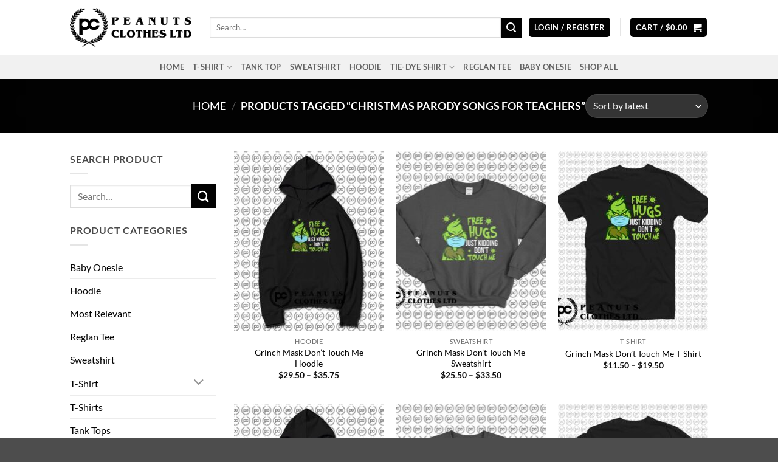

--- FILE ---
content_type: text/html; charset=UTF-8
request_url: https://www.peanutsclothes.com/product-tag/christmas-parody-songs-for-teachers/
body_size: 20500
content:
<!DOCTYPE html>
<html lang="en-US" class="loading-site no-js">
<head>
	<meta charset="UTF-8" />
	<link rel="profile" href="https://gmpg.org/xfn/11" />
	<link rel="pingback" href="https://www.peanutsclothes.com/xmlrpc.php" />

	<script>(function(html){html.className = html.className.replace(/\bno-js\b/,'js')})(document.documentElement);</script>
<meta name='robots' content='index, follow, max-image-preview:large, max-snippet:-1, max-video-preview:-1' />
	<style>img:is([sizes="auto" i], [sizes^="auto," i]) { contain-intrinsic-size: 3000px 1500px }</style>
	<meta name="viewport" content="width=device-width, initial-scale=1" />
	<!-- This site is optimized with the Yoast SEO plugin v26.4 - https://yoast.com/wordpress/plugins/seo/ -->
	<title>Find 10 Best Product christmas parody songs for teachers Design | Peanutsclothes.com</title>
	<link rel="canonical" href="https://www.peanutsclothes.com/product-tag/christmas-parody-songs-for-teachers/" />
	<link rel="next" href="https://www.peanutsclothes.com/product-tag/christmas-parody-songs-for-teachers/page/2/" />
	<meta property="og:locale" content="en_US" />
	<meta property="og:type" content="article" />
	<meta property="og:title" content="Find 10 Best Product christmas parody songs for teachers Design | Peanutsclothes.com" />
	<meta property="og:url" content="https://www.peanutsclothes.com/product-tag/christmas-parody-songs-for-teachers/" />
	<meta property="og:site_name" content="Peanutsclothes.com" />
	<meta property="og:image" content="https://www.peanutsclothes.com/wp-content/uploads/2022/10/Banner-Discount.jpg" />
	<meta property="og:image:width" content="1224" />
	<meta property="og:image:height" content="412" />
	<meta property="og:image:type" content="image/jpeg" />
	<meta name="twitter:card" content="summary_large_image" />
	<script type="application/ld+json" class="yoast-schema-graph">{"@context":"https://schema.org","@graph":[{"@type":"CollectionPage","@id":"https://www.peanutsclothes.com/product-tag/christmas-parody-songs-for-teachers/","url":"https://www.peanutsclothes.com/product-tag/christmas-parody-songs-for-teachers/","name":"Find 10 Best Product christmas parody songs for teachers Design | Peanutsclothes.com","isPartOf":{"@id":"https://www.peanutsclothes.com/#website"},"primaryImageOfPage":{"@id":"https://www.peanutsclothes.com/product-tag/christmas-parody-songs-for-teachers/#primaryimage"},"image":{"@id":"https://www.peanutsclothes.com/product-tag/christmas-parody-songs-for-teachers/#primaryimage"},"thumbnailUrl":"https://www.peanutsclothes.com/wp-content/uploads/2020/11/Grinch-Mask-Dont-Touch-Me.jpg","breadcrumb":{"@id":"https://www.peanutsclothes.com/product-tag/christmas-parody-songs-for-teachers/#breadcrumb"},"inLanguage":"en-US"},{"@type":"ImageObject","inLanguage":"en-US","@id":"https://www.peanutsclothes.com/product-tag/christmas-parody-songs-for-teachers/#primaryimage","url":"https://www.peanutsclothes.com/wp-content/uploads/2020/11/Grinch-Mask-Dont-Touch-Me.jpg","contentUrl":"https://www.peanutsclothes.com/wp-content/uploads/2020/11/Grinch-Mask-Dont-Touch-Me.jpg","width":1024,"height":1024,"caption":"Grinch Mask Dont Touch Me"},{"@type":"BreadcrumbList","@id":"https://www.peanutsclothes.com/product-tag/christmas-parody-songs-for-teachers/#breadcrumb","itemListElement":[{"@type":"ListItem","position":1,"name":"Home","item":"https://www.peanutsclothes.com/"},{"@type":"ListItem","position":2,"name":"christmas parody songs for teachers"}]},{"@type":"WebSite","@id":"https://www.peanutsclothes.com/#website","url":"https://www.peanutsclothes.com/","name":"Peanutsclothes.com","description":"Peanutsclothes: Urban Streetware Style For Your Today","publisher":{"@id":"https://www.peanutsclothes.com/#organization"},"potentialAction":[{"@type":"SearchAction","target":{"@type":"EntryPoint","urlTemplate":"https://www.peanutsclothes.com/?s={search_term_string}"},"query-input":{"@type":"PropertyValueSpecification","valueRequired":true,"valueName":"search_term_string"}}],"inLanguage":"en-US"},{"@type":"Organization","@id":"https://www.peanutsclothes.com/#organization","name":"Peanutsclothes. Ltd","url":"https://www.peanutsclothes.com/","logo":{"@type":"ImageObject","inLanguage":"en-US","@id":"https://www.peanutsclothes.com/#/schema/logo/image/","url":"https://www.peanutsclothes.com/wp-content/uploads/2020/01/Logo-Peanuts.png","contentUrl":"https://www.peanutsclothes.com/wp-content/uploads/2020/01/Logo-Peanuts.png","width":500,"height":649,"caption":"Peanutsclothes. Ltd"},"image":{"@id":"https://www.peanutsclothes.com/#/schema/logo/image/"}}]}</script>
	<!-- / Yoast SEO plugin. -->


<link rel='prefetch' href='https://www.peanutsclothes.com/wp-content/themes/flatsome/assets/js/flatsome.js?ver=e2eddd6c228105dac048' />
<link rel='prefetch' href='https://www.peanutsclothes.com/wp-content/themes/flatsome/assets/js/chunk.slider.js?ver=3.20.2' />
<link rel='prefetch' href='https://www.peanutsclothes.com/wp-content/themes/flatsome/assets/js/chunk.popups.js?ver=3.20.2' />
<link rel='prefetch' href='https://www.peanutsclothes.com/wp-content/themes/flatsome/assets/js/chunk.tooltips.js?ver=3.20.2' />
<link rel='prefetch' href='https://www.peanutsclothes.com/wp-content/themes/flatsome/assets/js/woocommerce.js?ver=1c9be63d628ff7c3ff4c' />
<link rel="alternate" type="application/rss+xml" title="Peanutsclothes.com &raquo; Feed" href="https://www.peanutsclothes.com/feed/" />
<link rel="alternate" type="application/rss+xml" title="Peanutsclothes.com &raquo; Comments Feed" href="https://www.peanutsclothes.com/comments/feed/" />
<link rel="alternate" type="application/rss+xml" title="Peanutsclothes.com &raquo; christmas parody songs for teachers Tag Feed" href="https://www.peanutsclothes.com/product-tag/christmas-parody-songs-for-teachers/feed/" />
<style id='wp-block-library-inline-css' type='text/css'>
:root{--wp-admin-theme-color:#007cba;--wp-admin-theme-color--rgb:0,124,186;--wp-admin-theme-color-darker-10:#006ba1;--wp-admin-theme-color-darker-10--rgb:0,107,161;--wp-admin-theme-color-darker-20:#005a87;--wp-admin-theme-color-darker-20--rgb:0,90,135;--wp-admin-border-width-focus:2px;--wp-block-synced-color:#7a00df;--wp-block-synced-color--rgb:122,0,223;--wp-bound-block-color:var(--wp-block-synced-color)}@media (min-resolution:192dpi){:root{--wp-admin-border-width-focus:1.5px}}.wp-element-button{cursor:pointer}:root{--wp--preset--font-size--normal:16px;--wp--preset--font-size--huge:42px}:root .has-very-light-gray-background-color{background-color:#eee}:root .has-very-dark-gray-background-color{background-color:#313131}:root .has-very-light-gray-color{color:#eee}:root .has-very-dark-gray-color{color:#313131}:root .has-vivid-green-cyan-to-vivid-cyan-blue-gradient-background{background:linear-gradient(135deg,#00d084,#0693e3)}:root .has-purple-crush-gradient-background{background:linear-gradient(135deg,#34e2e4,#4721fb 50%,#ab1dfe)}:root .has-hazy-dawn-gradient-background{background:linear-gradient(135deg,#faaca8,#dad0ec)}:root .has-subdued-olive-gradient-background{background:linear-gradient(135deg,#fafae1,#67a671)}:root .has-atomic-cream-gradient-background{background:linear-gradient(135deg,#fdd79a,#004a59)}:root .has-nightshade-gradient-background{background:linear-gradient(135deg,#330968,#31cdcf)}:root .has-midnight-gradient-background{background:linear-gradient(135deg,#020381,#2874fc)}.has-regular-font-size{font-size:1em}.has-larger-font-size{font-size:2.625em}.has-normal-font-size{font-size:var(--wp--preset--font-size--normal)}.has-huge-font-size{font-size:var(--wp--preset--font-size--huge)}.has-text-align-center{text-align:center}.has-text-align-left{text-align:left}.has-text-align-right{text-align:right}#end-resizable-editor-section{display:none}.aligncenter{clear:both}.items-justified-left{justify-content:flex-start}.items-justified-center{justify-content:center}.items-justified-right{justify-content:flex-end}.items-justified-space-between{justify-content:space-between}.screen-reader-text{border:0;clip-path:inset(50%);height:1px;margin:-1px;overflow:hidden;padding:0;position:absolute;width:1px;word-wrap:normal!important}.screen-reader-text:focus{background-color:#ddd;clip-path:none;color:#444;display:block;font-size:1em;height:auto;left:5px;line-height:normal;padding:15px 23px 14px;text-decoration:none;top:5px;width:auto;z-index:100000}html :where(.has-border-color){border-style:solid}html :where([style*=border-top-color]){border-top-style:solid}html :where([style*=border-right-color]){border-right-style:solid}html :where([style*=border-bottom-color]){border-bottom-style:solid}html :where([style*=border-left-color]){border-left-style:solid}html :where([style*=border-width]){border-style:solid}html :where([style*=border-top-width]){border-top-style:solid}html :where([style*=border-right-width]){border-right-style:solid}html :where([style*=border-bottom-width]){border-bottom-style:solid}html :where([style*=border-left-width]){border-left-style:solid}html :where(img[class*=wp-image-]){height:auto;max-width:100%}:where(figure){margin:0 0 1em}html :where(.is-position-sticky){--wp-admin--admin-bar--position-offset:var(--wp-admin--admin-bar--height,0px)}@media screen and (max-width:600px){html :where(.is-position-sticky){--wp-admin--admin-bar--position-offset:0px}}
</style>
<link rel='stylesheet' id='contact-form-7-css' href='https://www.peanutsclothes.com/wp-content/plugins/contact-form-7/includes/css/styles.css?ver=6.1.3' type='text/css' media='all' />
<link rel='stylesheet' id='woob-bootstrap-style-css' href='https://www.peanutsclothes.com/wp-content/plugins/woo-brand/css/framework/bootstrap.css?ver=6.8.3' type='text/css' media='all' />
<link rel='stylesheet' id='woob-front-end-style-css' href='https://www.peanutsclothes.com/wp-content/plugins/woo-brand/css/front-style.css?ver=6.8.3' type='text/css' media='all' />
<style id='woocommerce-inline-inline-css' type='text/css'>
.woocommerce form .form-row .required { visibility: visible; }
</style>
<link rel='stylesheet' id='gateway-css' href='https://www.peanutsclothes.com/wp-content/plugins/woocommerce-paypal-payments/modules/ppcp-button/assets/css/gateway.css?ver=3.3.0' type='text/css' media='all' />
<link rel='stylesheet' id='brands-styles-css' href='https://www.peanutsclothes.com/wp-content/plugins/woocommerce/assets/css/brands.css?ver=10.3.5' type='text/css' media='all' />
<link rel='stylesheet' id='flatsome-main-css' href='https://www.peanutsclothes.com/wp-content/themes/flatsome/assets/css/flatsome.css?ver=3.20.2' type='text/css' media='all' />
<style id='flatsome-main-inline-css' type='text/css'>
@font-face {
				font-family: "fl-icons";
				font-display: block;
				src: url(https://www.peanutsclothes.com/wp-content/themes/flatsome/assets/css/icons/fl-icons.eot?v=3.20.2);
				src:
					url(https://www.peanutsclothes.com/wp-content/themes/flatsome/assets/css/icons/fl-icons.eot#iefix?v=3.20.2) format("embedded-opentype"),
					url(https://www.peanutsclothes.com/wp-content/themes/flatsome/assets/css/icons/fl-icons.woff2?v=3.20.2) format("woff2"),
					url(https://www.peanutsclothes.com/wp-content/themes/flatsome/assets/css/icons/fl-icons.ttf?v=3.20.2) format("truetype"),
					url(https://www.peanutsclothes.com/wp-content/themes/flatsome/assets/css/icons/fl-icons.woff?v=3.20.2) format("woff"),
					url(https://www.peanutsclothes.com/wp-content/themes/flatsome/assets/css/icons/fl-icons.svg?v=3.20.2#fl-icons) format("svg");
			}
</style>
<link rel='stylesheet' id='flatsome-shop-css' href='https://www.peanutsclothes.com/wp-content/themes/flatsome/assets/css/flatsome-shop.css?ver=3.20.2' type='text/css' media='all' />
<link rel='stylesheet' id='flatsome-style-css' href='https://www.peanutsclothes.com/wp-content/themes/flatsome/style.css?ver=3.20.2' type='text/css' media='all' />
<script type="text/javascript" src="https://www.peanutsclothes.com/wp-includes/js/jquery/jquery.min.js?ver=3.7.1" id="jquery-core-js"></script>
<script type="text/javascript" src="https://www.peanutsclothes.com/wp-includes/js/jquery/jquery-migrate.min.js?ver=3.4.1" id="jquery-migrate-js"></script>
<script type="text/javascript" id="rac_guest_handle-js-extra">
/* <![CDATA[ */
var rac_guest_params = {"console_error":"Not a valid e-mail address","current_lang_code":"en","ajax_url":"https:\/\/www.peanutsclothes.com\/wp-admin\/admin-ajax.php","guest_entry":"9771702356","is_checkout":"","is_shop":"","ajax_add_to_cart":"yes","enable_popup":"no","form_label":"Please enter your Details","first_name":"","email_address_not_valid":"Please Enter your Valid Email Address","popup_sub_header":"","enter_email_address":"Please Enter your Email Address","enter_first_name":"Please Enter your First Name","enter_phone_no":"Please Enter your Contact Number","enter_valid_phone_no":"Please Enter valid Contact Number","enter_last_name":"Please Enter your Last Name","cancel_label":"Cancel","add_to_cart_label":"Add to cart","force_guest":"no","show_guest_name":"","show_guest_contactno":"","force_guest_name":"","force_guest_contactno":"","popup_already_displayed":"no","is_cookie_already_set":"","fp_rac_popup_email":"","fp_rac_first_name":"","fp_rac_last_name":"","fp_rac_phone_no":"","fp_rac_disp_notice_check":"","fp_rac_disp_notice":"Your email will be used for sending Abandoned Cart emails","popup_disp_method":"1","popup_cookie_delay_time":"no","rac_popup_delay_nonce":"e568f99aed","show_gdpr":"","gdpr_description":"I agree that my submitted data is being collected for future follow-ups","gdpr_error":"Please Confirm the GDPR","checkout_gdpr_field":"","show_checkout_gdpr":"","gdpr_nonce":"950b1c6caa"};
var custom_css_btn_color = {"popupcolor":"ffffff","confirmbtncolor":"008000","cancelbtncolor":"cc2900","email_placeholder":"Enter your Email Address","fname_placeholder":"Enter your First Name","lname_placeholder":"Enter your Last Name","phone_placeholder":"Enter Your Contact Number"};
/* ]]> */
</script>
<script type="text/javascript" src="https://www.peanutsclothes.com/wp-content/plugins/rac/assets/js/fp-rac-guest-checkout.js?ver=23.6" id="rac_guest_handle-js"></script>
<script type="text/javascript" src="https://www.peanutsclothes.com/wp-content/plugins/woocommerce/assets/js/jquery-blockui/jquery.blockUI.min.js?ver=2.7.0-wc.10.3.5" id="wc-jquery-blockui-js" data-wp-strategy="defer"></script>
<script type="text/javascript" id="wc-add-to-cart-js-extra">
/* <![CDATA[ */
var wc_add_to_cart_params = {"ajax_url":"\/wp-admin\/admin-ajax.php","wc_ajax_url":"\/?wc-ajax=%%endpoint%%","i18n_view_cart":"View cart","cart_url":"https:\/\/www.peanutsclothes.com\/cart\/","is_cart":"","cart_redirect_after_add":"no"};
/* ]]> */
</script>
<script type="text/javascript" src="https://www.peanutsclothes.com/wp-content/plugins/woocommerce/assets/js/frontend/add-to-cart.min.js?ver=10.3.5" id="wc-add-to-cart-js" defer="defer" data-wp-strategy="defer"></script>
<script type="text/javascript" src="https://www.peanutsclothes.com/wp-content/plugins/woocommerce/assets/js/js-cookie/js.cookie.min.js?ver=2.1.4-wc.10.3.5" id="wc-js-cookie-js" data-wp-strategy="defer"></script>
<link rel="https://api.w.org/" href="https://www.peanutsclothes.com/wp-json/" /><link rel="alternate" title="JSON" type="application/json" href="https://www.peanutsclothes.com/wp-json/wp/v2/product_tag/15054" /><link rel="EditURI" type="application/rsd+xml" title="RSD" href="https://www.peanutsclothes.com/xmlrpc.php?rsd" />
<meta name="generator" content="WordPress 6.8.3" />
<meta name="generator" content="WooCommerce 10.3.5" />
	<noscript><style>.woocommerce-product-gallery{ opacity: 1 !important; }</style></noscript>
	<link rel="icon" href="https://www.peanutsclothes.com/wp-content/uploads/2020/01/cropped-Site-icon-32x32.png" sizes="32x32" />
<link rel="icon" href="https://www.peanutsclothes.com/wp-content/uploads/2020/01/cropped-Site-icon-192x192.png" sizes="192x192" />
<link rel="apple-touch-icon" href="https://www.peanutsclothes.com/wp-content/uploads/2020/01/cropped-Site-icon-180x180.png" />
<meta name="msapplication-TileImage" content="https://www.peanutsclothes.com/wp-content/uploads/2020/01/cropped-Site-icon-270x270.png" />

<!-- BEGIN Analytics Insights v6.3.11 - https://wordpress.org/plugins/analytics-insights/ -->
<script async src="https://www.googletagmanager.com/gtag/js?id=G-8GSML2JGP5"></script>
<script>
  window.dataLayer = window.dataLayer || [];
  function gtag(){dataLayer.push(arguments);}
  gtag('js', new Date());
  gtag('config', 'G-8GSML2JGP5');
  if (window.performance) {
    var timeSincePageLoad = Math.round(performance.now());
    gtag('event', 'timing_complete', {
      'name': 'load',
      'value': timeSincePageLoad,
      'event_category': 'JS Dependencies'
    });
  }
</script>
<!-- END Analytics Insights -->
<style id="custom-css" type="text/css">:root {--primary-color: #020202;--fs-color-primary: #020202;--fs-color-secondary: #020202;--fs-color-success: #82fc07;--fs-color-alert: #fc0c0c;--fs-color-base: #4a4a4a;--fs-experimental-link-color: #020202;--fs-experimental-link-color-hover: #111;}.tooltipster-base {--tooltip-color: #fff;--tooltip-bg-color: #000;}.off-canvas-right .mfp-content, .off-canvas-left .mfp-content {--drawer-width: 300px;}.off-canvas .mfp-content.off-canvas-cart {--drawer-width: 360px;}.header-main{height: 90px}#logo img{max-height: 90px}#logo{width:200px;}.header-top{min-height: 30px}.transparent .header-main{height: 90px}.transparent #logo img{max-height: 90px}.has-transparent + .page-title:first-of-type,.has-transparent + #main > .page-title,.has-transparent + #main > div > .page-title,.has-transparent + #main .page-header-wrapper:first-of-type .page-title{padding-top: 140px;}.header.show-on-scroll,.stuck .header-main{height:70px!important}.stuck #logo img{max-height: 70px!important}.search-form{ width: 98%;}.header-bottom {background-color: #f1f1f1}@media (max-width: 549px) {.header-main{height: 70px}#logo img{max-height: 70px}}body{font-family: Lato, sans-serif;}body {font-weight: 400;font-style: normal;}.nav > li > a {font-family: Lato, sans-serif;}.mobile-sidebar-levels-2 .nav > li > ul > li > a {font-family: Lato, sans-serif;}.nav > li > a,.mobile-sidebar-levels-2 .nav > li > ul > li > a {font-weight: 700;font-style: normal;}h1,h2,h3,h4,h5,h6,.heading-font, .off-canvas-center .nav-sidebar.nav-vertical > li > a{font-family: Lato, sans-serif;}h1,h2,h3,h4,h5,h6,.heading-font,.banner h1,.banner h2 {font-weight: 700;font-style: normal;}.alt-font{font-family: "Dancing Script", sans-serif;}.alt-font {font-weight: 400!important;font-style: normal!important;}@media screen and (min-width: 550px){.products .box-vertical .box-image{min-width: 247px!important;width: 247px!important;}}.nav-vertical-fly-out > li + li {border-top-width: 1px; border-top-style: solid;}.label-new.menu-item > a:after{content:"New";}.label-hot.menu-item > a:after{content:"Hot";}.label-sale.menu-item > a:after{content:"Sale";}.label-popular.menu-item > a:after{content:"Popular";}</style><style id="kirki-inline-styles">/* latin-ext */
@font-face {
  font-family: 'Lato';
  font-style: normal;
  font-weight: 400;
  font-display: swap;
  src: url(https://www.peanutsclothes.com/wp-content/fonts/lato/S6uyw4BMUTPHjxAwXjeu.woff2) format('woff2');
  unicode-range: U+0100-02BA, U+02BD-02C5, U+02C7-02CC, U+02CE-02D7, U+02DD-02FF, U+0304, U+0308, U+0329, U+1D00-1DBF, U+1E00-1E9F, U+1EF2-1EFF, U+2020, U+20A0-20AB, U+20AD-20C0, U+2113, U+2C60-2C7F, U+A720-A7FF;
}
/* latin */
@font-face {
  font-family: 'Lato';
  font-style: normal;
  font-weight: 400;
  font-display: swap;
  src: url(https://www.peanutsclothes.com/wp-content/fonts/lato/S6uyw4BMUTPHjx4wXg.woff2) format('woff2');
  unicode-range: U+0000-00FF, U+0131, U+0152-0153, U+02BB-02BC, U+02C6, U+02DA, U+02DC, U+0304, U+0308, U+0329, U+2000-206F, U+20AC, U+2122, U+2191, U+2193, U+2212, U+2215, U+FEFF, U+FFFD;
}
/* latin-ext */
@font-face {
  font-family: 'Lato';
  font-style: normal;
  font-weight: 700;
  font-display: swap;
  src: url(https://www.peanutsclothes.com/wp-content/fonts/lato/S6u9w4BMUTPHh6UVSwaPGR_p.woff2) format('woff2');
  unicode-range: U+0100-02BA, U+02BD-02C5, U+02C7-02CC, U+02CE-02D7, U+02DD-02FF, U+0304, U+0308, U+0329, U+1D00-1DBF, U+1E00-1E9F, U+1EF2-1EFF, U+2020, U+20A0-20AB, U+20AD-20C0, U+2113, U+2C60-2C7F, U+A720-A7FF;
}
/* latin */
@font-face {
  font-family: 'Lato';
  font-style: normal;
  font-weight: 700;
  font-display: swap;
  src: url(https://www.peanutsclothes.com/wp-content/fonts/lato/S6u9w4BMUTPHh6UVSwiPGQ.woff2) format('woff2');
  unicode-range: U+0000-00FF, U+0131, U+0152-0153, U+02BB-02BC, U+02C6, U+02DA, U+02DC, U+0304, U+0308, U+0329, U+2000-206F, U+20AC, U+2122, U+2191, U+2193, U+2212, U+2215, U+FEFF, U+FFFD;
}/* vietnamese */
@font-face {
  font-family: 'Dancing Script';
  font-style: normal;
  font-weight: 400;
  font-display: swap;
  src: url(https://www.peanutsclothes.com/wp-content/fonts/dancing-script/If2cXTr6YS-zF4S-kcSWSVi_sxjsohD9F50Ruu7BMSo3Rep8ltA.woff2) format('woff2');
  unicode-range: U+0102-0103, U+0110-0111, U+0128-0129, U+0168-0169, U+01A0-01A1, U+01AF-01B0, U+0300-0301, U+0303-0304, U+0308-0309, U+0323, U+0329, U+1EA0-1EF9, U+20AB;
}
/* latin-ext */
@font-face {
  font-family: 'Dancing Script';
  font-style: normal;
  font-weight: 400;
  font-display: swap;
  src: url(https://www.peanutsclothes.com/wp-content/fonts/dancing-script/If2cXTr6YS-zF4S-kcSWSVi_sxjsohD9F50Ruu7BMSo3ROp8ltA.woff2) format('woff2');
  unicode-range: U+0100-02BA, U+02BD-02C5, U+02C7-02CC, U+02CE-02D7, U+02DD-02FF, U+0304, U+0308, U+0329, U+1D00-1DBF, U+1E00-1E9F, U+1EF2-1EFF, U+2020, U+20A0-20AB, U+20AD-20C0, U+2113, U+2C60-2C7F, U+A720-A7FF;
}
/* latin */
@font-face {
  font-family: 'Dancing Script';
  font-style: normal;
  font-weight: 400;
  font-display: swap;
  src: url(https://www.peanutsclothes.com/wp-content/fonts/dancing-script/If2cXTr6YS-zF4S-kcSWSVi_sxjsohD9F50Ruu7BMSo3Sup8.woff2) format('woff2');
  unicode-range: U+0000-00FF, U+0131, U+0152-0153, U+02BB-02BC, U+02C6, U+02DA, U+02DC, U+0304, U+0308, U+0329, U+2000-206F, U+20AC, U+2122, U+2191, U+2193, U+2212, U+2215, U+FEFF, U+FFFD;
}</style></head>

<body class="archive tax-product_tag term-christmas-parody-songs-for-teachers term-15054 wp-theme-flatsome theme-flatsome woocommerce woocommerce-page woocommerce-no-js lightbox nav-dropdown-has-arrow nav-dropdown-has-shadow nav-dropdown-has-border">


<a class="skip-link screen-reader-text" href="#main">Skip to content</a>

<div id="wrapper">

	
	<header id="header" class="header has-sticky sticky-jump">
		<div class="header-wrapper">
			<div id="masthead" class="header-main ">
      <div class="header-inner flex-row container logo-left medium-logo-center" role="navigation">

          <!-- Logo -->
          <div id="logo" class="flex-col logo">
            
<!-- Header logo -->
<a href="https://www.peanutsclothes.com/" title="Peanutsclothes.com - Peanutsclothes: Urban Streetware Style For Your Today" rel="home">
		<img width="1020" height="329" src="https://www.peanutsclothes.com/wp-content/uploads/2024/09/logo-Banner-1024x330.png" class="header_logo header-logo" alt="Peanutsclothes.com"/><img  width="1020" height="329" src="https://www.peanutsclothes.com/wp-content/uploads/2024/09/logo-Banner-1024x330.png" class="header-logo-dark" alt="Peanutsclothes.com"/></a>
          </div>

          <!-- Mobile Left Elements -->
          <div class="flex-col show-for-medium flex-left">
            <ul class="mobile-nav nav nav-left ">
              <li class="nav-icon has-icon">
			<a href="#" class="is-small" data-open="#main-menu" data-pos="center" data-bg="main-menu-overlay" role="button" aria-label="Menu" aria-controls="main-menu" aria-expanded="false" aria-haspopup="dialog" data-flatsome-role-button>
			<i class="icon-menu" aria-hidden="true"></i>					</a>
	</li>
            </ul>
          </div>

          <!-- Left Elements -->
          <div class="flex-col hide-for-medium flex-left
            flex-grow">
            <ul class="header-nav header-nav-main nav nav-left  nav-uppercase" >
              <li class="header-search-form search-form html relative has-icon">
	<div class="header-search-form-wrapper">
		<div class="searchform-wrapper ux-search-box relative is-normal"><form role="search" method="get" class="searchform" action="https://www.peanutsclothes.com/">
	<div class="flex-row relative">
						<div class="flex-col flex-grow">
			<label class="screen-reader-text" for="woocommerce-product-search-field-0">Search for:</label>
			<input type="search" id="woocommerce-product-search-field-0" class="search-field mb-0" placeholder="Search&hellip;" value="" name="s" />
			<input type="hidden" name="post_type" value="product" />
					</div>
		<div class="flex-col">
			<button type="submit" value="Search" class="ux-search-submit submit-button secondary button  icon mb-0" aria-label="Submit">
				<i class="icon-search" aria-hidden="true"></i>			</button>
		</div>
	</div>
	<div class="live-search-results text-left z-top"></div>
</form>
</div>	</div>
</li>
            </ul>
          </div>

          <!-- Right Elements -->
          <div class="flex-col hide-for-medium flex-right">
            <ul class="header-nav header-nav-main nav nav-right  nav-uppercase">
              
<li class="account-item has-icon">
<div class="header-button">
	<a href="https://www.peanutsclothes.com/my-account/" class="nav-top-link nav-top-not-logged-in icon primary button round is-small icon primary button round is-small" title="Login" role="button" data-open="#login-form-popup" aria-controls="login-form-popup" aria-expanded="false" aria-haspopup="dialog" data-flatsome-role-button>
					<span>
			Login / Register			</span>
				</a>


</div>

</li>
<li class="header-divider"></li><li class="cart-item has-icon has-dropdown">
<div class="header-button">
<a href="https://www.peanutsclothes.com/cart/" class="header-cart-link nav-top-link icon primary button round is-small" title="Cart" aria-label="View cart" aria-expanded="false" aria-haspopup="true" role="button" data-flatsome-role-button>

<span class="header-cart-title">
   Cart   /      <span class="cart-price"><span class="woocommerce-Price-amount amount"><bdi><span class="woocommerce-Price-currencySymbol">&#36;</span>0.00</bdi></span></span>
  </span>

    <i class="icon-shopping-cart" aria-hidden="true" data-icon-label="0"></i>  </a>
</div>
 <ul class="nav-dropdown nav-dropdown-default">
    <li class="html widget_shopping_cart">
      <div class="widget_shopping_cart_content">
        

	<div class="ux-mini-cart-empty flex flex-row-col text-center pt pb">
				<div class="ux-mini-cart-empty-icon">
			<svg aria-hidden="true" xmlns="http://www.w3.org/2000/svg" viewBox="0 0 17 19" style="opacity:.1;height:80px;">
				<path d="M8.5 0C6.7 0 5.3 1.2 5.3 2.7v2H2.1c-.3 0-.6.3-.7.7L0 18.2c0 .4.2.8.6.8h15.7c.4 0 .7-.3.7-.7v-.1L15.6 5.4c0-.3-.3-.6-.7-.6h-3.2v-2c0-1.6-1.4-2.8-3.2-2.8zM6.7 2.7c0-.8.8-1.4 1.8-1.4s1.8.6 1.8 1.4v2H6.7v-2zm7.5 3.4 1.3 11.5h-14L2.8 6.1h2.5v1.4c0 .4.3.7.7.7.4 0 .7-.3.7-.7V6.1h3.5v1.4c0 .4.3.7.7.7s.7-.3.7-.7V6.1h2.6z" fill-rule="evenodd" clip-rule="evenodd" fill="currentColor"></path>
			</svg>
		</div>
				<p class="woocommerce-mini-cart__empty-message empty">No products in the cart.</p>
					<p class="return-to-shop">
				<a class="button primary wc-backward" href="https://www.peanutsclothes.com/shop/">
					Return to shop				</a>
			</p>
				</div>


      </div>
    </li>
     </ul>

</li>
            </ul>
          </div>

          <!-- Mobile Right Elements -->
          <div class="flex-col show-for-medium flex-right">
            <ul class="mobile-nav nav nav-right ">
              <li class="cart-item has-icon">

<div class="header-button">
		<a href="https://www.peanutsclothes.com/cart/" class="header-cart-link nav-top-link icon primary button round is-small off-canvas-toggle" title="Cart" aria-label="View cart" aria-expanded="false" aria-haspopup="dialog" role="button" data-open="#cart-popup" data-class="off-canvas-cart" data-pos="right" aria-controls="cart-popup" data-flatsome-role-button>

  	<i class="icon-shopping-cart" aria-hidden="true" data-icon-label="0"></i>  </a>
</div>

  <!-- Cart Sidebar Popup -->
  <div id="cart-popup" class="mfp-hide">
  <div class="cart-popup-inner inner-padding cart-popup-inner--sticky">
      <div class="cart-popup-title text-center">
          <span class="heading-font uppercase">Cart</span>
          <div class="is-divider"></div>
      </div>
	  <div class="widget_shopping_cart">
		  <div class="widget_shopping_cart_content">
			  

	<div class="ux-mini-cart-empty flex flex-row-col text-center pt pb">
				<div class="ux-mini-cart-empty-icon">
			<svg aria-hidden="true" xmlns="http://www.w3.org/2000/svg" viewBox="0 0 17 19" style="opacity:.1;height:80px;">
				<path d="M8.5 0C6.7 0 5.3 1.2 5.3 2.7v2H2.1c-.3 0-.6.3-.7.7L0 18.2c0 .4.2.8.6.8h15.7c.4 0 .7-.3.7-.7v-.1L15.6 5.4c0-.3-.3-.6-.7-.6h-3.2v-2c0-1.6-1.4-2.8-3.2-2.8zM6.7 2.7c0-.8.8-1.4 1.8-1.4s1.8.6 1.8 1.4v2H6.7v-2zm7.5 3.4 1.3 11.5h-14L2.8 6.1h2.5v1.4c0 .4.3.7.7.7.4 0 .7-.3.7-.7V6.1h3.5v1.4c0 .4.3.7.7.7s.7-.3.7-.7V6.1h2.6z" fill-rule="evenodd" clip-rule="evenodd" fill="currentColor"></path>
			</svg>
		</div>
				<p class="woocommerce-mini-cart__empty-message empty">No products in the cart.</p>
					<p class="return-to-shop">
				<a class="button primary wc-backward" href="https://www.peanutsclothes.com/shop/">
					Return to shop				</a>
			</p>
				</div>


		  </div>
	  </div>
               </div>
  </div>

</li>
            </ul>
          </div>

      </div>

            <div class="container"><div class="top-divider full-width"></div></div>
      </div>
<div id="wide-nav" class="header-bottom wide-nav flex-has-center hide-for-medium">
    <div class="flex-row container">

            
                        <div class="flex-col hide-for-medium flex-center">
                <ul class="nav header-nav header-bottom-nav nav-center  nav-uppercase">
                    <li id="menu-item-271438" class="menu-item menu-item-type-post_type menu-item-object-page menu-item-home menu-item-271438 menu-item-design-default"><a href="https://www.peanutsclothes.com/" class="nav-top-link">Home</a></li>
<li id="menu-item-1182" class="menu-item menu-item-type-custom menu-item-object-custom menu-item-has-children menu-item-1182 menu-item-design-default has-dropdown"><a href="https://www.peanutsclothes.com/product-category/t-shirt/" class="nav-top-link" aria-expanded="false" aria-haspopup="menu">T-Shirt<i class="icon-angle-down" aria-hidden="true"></i></a>
<ul class="sub-menu nav-dropdown nav-dropdown-default">
	<li id="menu-item-328232" class="menu-item menu-item-type-custom menu-item-object-custom menu-item-328232"><a href="https://www.peanutsclothes.com/product-category/t-shirt/ringer-tee/">Ringer Tee</a></li>
</ul>
</li>
<li id="menu-item-1183" class="menu-item menu-item-type-custom menu-item-object-custom menu-item-1183 menu-item-design-default"><a href="https://www.peanutsclothes.com/product-category/tank-tops/" class="nav-top-link">Tank Top</a></li>
<li id="menu-item-1181" class="menu-item menu-item-type-custom menu-item-object-custom menu-item-1181 menu-item-design-default"><a href="https://www.peanutsclothes.com/product-category/sweatshirt/" class="nav-top-link">Sweatshirt</a></li>
<li id="menu-item-1180" class="menu-item menu-item-type-custom menu-item-object-custom menu-item-1180 menu-item-design-default"><a href="https://www.peanutsclothes.com/product-category/hoodie/" class="nav-top-link">Hoodie</a></li>
<li id="menu-item-160216" class="menu-item menu-item-type-custom menu-item-object-custom menu-item-has-children menu-item-160216 menu-item-design-default has-dropdown"><a href="https://www.peanutsclothes.com/product-category/tie-dye-t-shirt/" class="nav-top-link" aria-expanded="false" aria-haspopup="menu">Tie-Dye Shirt<i class="icon-angle-down" aria-hidden="true"></i></a>
<ul class="sub-menu nav-dropdown nav-dropdown-default">
	<li id="menu-item-160235" class="menu-item menu-item-type-custom menu-item-object-custom menu-item-160235"><a href="https://www.peanutsclothes.com/product-category/tie-dye-t-shirt/cyclone-tie-dye-t-shirt/">Cyclone Tie-Dye T-Shirt</a></li>
</ul>
</li>
<li id="menu-item-239136" class="menu-item menu-item-type-custom menu-item-object-custom menu-item-239136 menu-item-design-default"><a href="https://www.peanutsclothes.com/product-category/reglan-tee/" class="nav-top-link">Reglan Tee</a></li>
<li id="menu-item-174938" class="menu-item menu-item-type-custom menu-item-object-custom menu-item-174938 menu-item-design-default"><a href="https://www.peanutsclothes.com/product-category/baby-onesie/" class="nav-top-link">Baby Onesie</a></li>
<li id="menu-item-1184" class="menu-item menu-item-type-custom menu-item-object-custom menu-item-1184 menu-item-design-default"><a href="https://www.peanutsclothes.com/shop/" class="nav-top-link">Shop All</a></li>
                </ul>
            </div>
            
            
            
    </div>
</div>

<div class="header-bg-container fill"><div class="header-bg-image fill"></div><div class="header-bg-color fill"></div></div>		</div>
	</header>

	<div class="shop-page-title category-page-title dark featured-title page-title ">

	<div class="page-title-bg fill">
		<div class="title-bg fill bg-fill" data-parallax-fade="true" data-parallax="-2" data-parallax-background data-parallax-container=".page-title"></div>
		<div class="title-overlay fill"></div>
	</div>

	<div class="page-title-inner flex-row container medium-flex-wrap flex-has-center">
	  <div class="flex-col">
	  	&nbsp;
	  </div>
	  <div class="flex-col flex-center text-center">
	  	  <div class="is-large">
	<nav class="woocommerce-breadcrumb breadcrumbs uppercase" aria-label="Breadcrumb"><a href="https://www.peanutsclothes.com">Home</a> <span class="divider">&#47;</span> Products tagged &ldquo;christmas parody songs for teachers&rdquo;</nav></div>
<div class="category-filtering category-filter-row show-for-medium">
	<a href="#" data-open="#shop-sidebar" data-pos="left" class="filter-button uppercase plain" role="button" aria-controls="shop-sidebar" aria-expanded="false" aria-haspopup="dialog" data-visible-after="true" data-flatsome-role-button>
		<i class="icon-equalizer" aria-hidden="true"></i>		<strong>Filter</strong>
	</a>
	<div class="inline-block">
			</div>
</div>
	  </div>
	  <div class="flex-col flex-right text-right medium-text-center form-flat">
	  	  	<p class="woocommerce-result-count hide-for-medium" role="alert" aria-relevant="all" data-is-sorted-by="true">
		Showing 1&ndash;12 of 417 results<span class="screen-reader-text">Sorted by latest</span>	</p>
	<form class="woocommerce-ordering" method="get">
		<select
		name="orderby"
		class="orderby"
					aria-label="Shop order"
			>
					<option value="popularity" >Sort by popularity</option>
					<option value="rating" >Sort by average rating</option>
					<option value="date"  selected='selected'>Sort by latest</option>
					<option value="price" >Sort by price: low to high</option>
					<option value="price-desc" >Sort by price: high to low</option>
			</select>
	<input type="hidden" name="paged" value="1" />
	</form>
	  </div>
	</div>
</div>

	<main id="main" class="">
<div class="row category-page-row">

		<div class="col large-3 hide-for-medium ">
						<div id="shop-sidebar" class="sidebar-inner col-inner">
				<aside id="woocommerce_product_search-3" class="widget woocommerce widget_product_search"><span class="widget-title shop-sidebar">Search Product</span><div class="is-divider small"></div><form role="search" method="get" class="searchform" action="https://www.peanutsclothes.com/">
	<div class="flex-row relative">
						<div class="flex-col flex-grow">
			<label class="screen-reader-text" for="woocommerce-product-search-field-1">Search for:</label>
			<input type="search" id="woocommerce-product-search-field-1" class="search-field mb-0" placeholder="Search&hellip;" value="" name="s" />
			<input type="hidden" name="post_type" value="product" />
					</div>
		<div class="flex-col">
			<button type="submit" value="Search" class="ux-search-submit submit-button secondary button  icon mb-0" aria-label="Submit">
				<i class="icon-search" aria-hidden="true"></i>			</button>
		</div>
	</div>
	<div class="live-search-results text-left z-top"></div>
</form>
</aside><aside id="woocommerce_product_categories-3" class="widget woocommerce widget_product_categories"><span class="widget-title shop-sidebar">Product categories</span><div class="is-divider small"></div><ul class="product-categories"><li class="cat-item cat-item-18096"><a href="https://www.peanutsclothes.com/product-category/baby-onesie/">Baby Onesie</a></li>
<li class="cat-item cat-item-58"><a href="https://www.peanutsclothes.com/product-category/hoodie/">Hoodie</a></li>
<li class="cat-item cat-item-15"><a href="https://www.peanutsclothes.com/product-category/most-relevant/">Most Relevant</a></li>
<li class="cat-item cat-item-76804"><a href="https://www.peanutsclothes.com/product-category/reglan-tee/">Reglan Tee</a></li>
<li class="cat-item cat-item-57"><a href="https://www.peanutsclothes.com/product-category/sweatshirt/">Sweatshirt</a></li>
<li class="cat-item cat-item-55 cat-parent"><a href="https://www.peanutsclothes.com/product-category/t-shirt/">T-Shirt</a><ul class='children'>
<li class="cat-item cat-item-168936"><a href="https://www.peanutsclothes.com/product-category/t-shirt/ringer-tee/">Ringer Tee</a></li>
</ul>
</li>
<li class="cat-item cat-item-178752"><a href="https://www.peanutsclothes.com/product-category/t-shirts/">T-Shirts</a></li>
<li class="cat-item cat-item-56"><a href="https://www.peanutsclothes.com/product-category/tank-tops/">Tank Tops</a></li>
<li class="cat-item cat-item-18039 cat-parent"><a href="https://www.peanutsclothes.com/product-category/tie-dye-t-shirt/">Tie-Dye T-Shirt</a><ul class='children'>
<li class="cat-item cat-item-18040"><a href="https://www.peanutsclothes.com/product-category/tie-dye-t-shirt/cyclone-tie-dye-t-shirt/">Cyclone Tie-Dye T-Shirt</a></li>
</ul>
</li>
</ul></aside><aside id="pw_widget_thumbnails-2" class="widget widget_pw_widget_thumbnails"><span class="widget-title shop-sidebar">Brand</span><div class="is-divider small"></div>
				<div class="wb-row wb-thumb-wrapper wb-thumb-869 wb-thumb-style3 wb-thumb-round">
					<div class="wb-col-xs-12 wb-col-sm-6 wb-col-md-6">
						<div class="wb-thumb-cnt" rel="tipsy" title="A Bathing Ape (156)">
							<a href="https://www.peanutsclothes.com/brand/a-bathing-ape/">
								<img src="https://www.peanutsclothes.com/wp-content/uploads/2020/02/A-Bathing-Ape-150x150.png" alt="A Bathing Ape" />
							</a><div class="wb-thumb-title"><a  href="https://www.peanutsclothes.com/brand/a-bathing-ape/" title="A Bathing Ape" >A Bathing Ape</a> (156)</div>		
					</div>
				</div>
					<div class="wb-col-xs-12 wb-col-sm-6 wb-col-md-6">
						<div class="wb-thumb-cnt" rel="tipsy" title="Adidas Parody (39)">
							<a href="https://www.peanutsclothes.com/brand/adidas-parody/">
								<img src="https://www.peanutsclothes.com/wp-content/uploads/2020/01/Adidas-Parody-150x150.png" alt="Adidas Parody" />
							</a><div class="wb-thumb-title"><a  href="https://www.peanutsclothes.com/brand/adidas-parody/" title="Adidas Parody" >Adidas Parody</a> (39)</div>		
					</div>
				</div>
					<div class="wb-col-xs-12 wb-col-sm-6 wb-col-md-6">
						<div class="wb-thumb-cnt" rel="tipsy" title="Garfield (0)">
							<a href="https://www.peanutsclothes.com/brand/garfield/">
								<img src="https://www.peanutsclothes.com/wp-content/uploads/2020/02/Garfield-150x150.png" alt="Garfield" />
							</a><div class="wb-thumb-title"><a  href="https://www.peanutsclothes.com/brand/garfield/" title="Garfield" >Garfield</a> (0)</div>		
					</div>
				</div>
					<div class="wb-col-xs-12 wb-col-sm-6 wb-col-md-6">
						<div class="wb-thumb-cnt" rel="tipsy" title="Metallica (19)">
							<a href="https://www.peanutsclothes.com/brand/metallica/">
								<img src="https://www.peanutsclothes.com/wp-content/uploads/2020/02/Metallica-150x150.png" alt="Metallica" />
							</a><div class="wb-thumb-title"><a  href="https://www.peanutsclothes.com/brand/metallica/" title="Metallica" >Metallica</a> (19)</div>		
					</div>
				</div>
					<div class="wb-col-xs-12 wb-col-sm-6 wb-col-md-6">
						<div class="wb-thumb-cnt" rel="tipsy" title="Nirvana (8)">
							<a href="https://www.peanutsclothes.com/brand/nirvana/">
								<img src="https://www.peanutsclothes.com/wp-content/uploads/2020/01/Nirvana-150x150.png" alt="Nirvana" />
							</a><div class="wb-thumb-title"><a  href="https://www.peanutsclothes.com/brand/nirvana/" title="Nirvana" >Nirvana</a> (8)</div>		
					</div>
				</div>
					<div class="wb-col-xs-12 wb-col-sm-6 wb-col-md-6">
						<div class="wb-thumb-cnt" rel="tipsy" title="Pokemon (100)">
							<a href="https://www.peanutsclothes.com/brand/pokemon/">
								<img src="https://www.peanutsclothes.com/wp-content/uploads/2020/02/Pokemon-150x150.png" alt="Pokemon" />
							</a><div class="wb-thumb-title"><a  href="https://www.peanutsclothes.com/brand/pokemon/" title="Pokemon" >Pokemon</a> (100)</div>		
					</div>
				</div>
					<div class="wb-col-xs-12 wb-col-sm-6 wb-col-md-6">
						<div class="wb-thumb-cnt" rel="tipsy" title="Travis Scott (0)">
							<a href="https://www.peanutsclothes.com/brand/travis-scott/">
								<img src="https://www.peanutsclothes.com/wp-content/uploads/2020/02/Travis-Scott-150x150.png" alt="Travis Scott" />
							</a><div class="wb-thumb-title"><a  href="https://www.peanutsclothes.com/brand/travis-scott/" title="Travis Scott" >Travis Scott</a> (0)</div>		
					</div>
				</div></div>
			<script type = 'text/javascript' >
				jQuery(function () {
					jQuery('.wb-thumb-869 div[rel=tipsy]') . tipsy({});
							});
						</script> 
			</aside>			</div>
					</div>

		<div class="col large-9">
		<div class="shop-container">
<div class="woocommerce-notices-wrapper"></div><div class="products row row-small large-columns-3 medium-columns-3 small-columns-2">
<div class="product-small col has-hover product type-product post-113621 status-publish first instock product_cat-hoodie product_tag-christmas-hoodie product_tag-christmas-hoodie-2020 product_tag-christmas-hoodie-canada product_tag-christmas-hoodie-dress product_tag-christmas-hoodie-funny product_tag-christmas-hoodie-mens product_tag-christmas-hoodie-pajamas product_tag-christmas-hoodie-womens product_tag-christmas-hoodies-for-family product_tag-christmas-hoodies-uk product_tag-christmas-parody-songs-for-teachers product_tag-christmas-shirt-designs product_tag-christmas-shirt-ideas product_tag-christmas-shirt-svg product_tag-christmas-shirts product_tag-christmas-shirts-australia product_tag-christmas-shirts-etsy product_tag-christmas-shirts-for-family product_tag-christmas-shirts-for-women product_tag-christmas-shirts-funny product_tag-christmas-shirts-kmart product_tag-christmas-sweatshirt product_tag-christmas-sweatshirt-fabric product_tag-christmas-sweatshirt-fabric-uk product_tag-christmas-sweatshirt-funny product_tag-christmas-sweatshirt-ideas product_tag-christmas-sweatshirt-vintage product_tag-christmas-sweatshirt-womens product_tag-christmas-sweatshirts-2020 product_tag-christmas-sweatshirts-canada product_tag-christmas-sweatshirts-for-ladies product_tag-christmas-t-shirt-design product_tag-christmas-t-shirt-designs product_tag-christmas-t-shirt-ideas product_tag-christmas-t-shirt-transfers product_tag-christmas-t-shirts product_tag-christmas-t-shirts-2020 product_tag-christmas-t-shirts-amazon product_tag-christmas-t-shirts-australia product_tag-christmas-t-shirts-ladies product_tag-christmas-t-shirts-uk product_tag-jack-skellington-and-the-grinch-hoodie product_tag-jack-skellington-and-the-grinch-sweatshirt product_tag-max-from-the-grinch-sweatshirt product_tag-mr-grinch-hoodie product_tag-mr-grinch-sweatshirt product_tag-sons-of-the-grinch-hoodie product_tag-sons-of-the-grinch-sweatshirt product_tag-the-grinch-3d-hoodie product_tag-the-grinch-christmas product_tag-the-grinch-christmas-decor product_tag-the-grinch-christmas-decorations-uk product_tag-the-grinch-christmas-hoodie product_tag-the-grinch-christmas-jumper product_tag-the-grinch-christmas-ornaments product_tag-the-grinch-christmas-pajamas product_tag-the-grinch-christmas-sweater product_tag-the-grinch-christmas-sweatshirt product_tag-the-grinch-christmas-tree product_tag-the-grinch-christmas-tree-topper product_tag-the-grinch-christmas-village product_tag-the-grinch-crewneck-sweatshirt product_tag-the-grinch-dr-seuss-sweatshirt product_tag-the-grinch-hoodie product_tag-the-grinch-hoodie-amazon product_tag-the-grinch-hoodie-ebay product_tag-the-grinch-hoodie-primark product_tag-the-grinch-shirt product_tag-the-grinch-shirt-canada product_tag-the-grinch-shirt-forever-21 product_tag-the-grinch-shirt-ideas product_tag-the-grinch-shirt-kohls product_tag-the-grinch-shirt-mens product_tag-the-grinch-shirt-target product_tag-the-grinch-shirt-thats-it-im-not-going product_tag-the-grinch-shirt-toddler product_tag-the-grinch-shirt-walmart product_tag-the-grinch-sweatshirt product_tag-the-grinch-sweatshirt-thats-it-im-not-going product_tag-the-grinch-sweatshirts product_tag-the-grinch-t-shirt product_tag-the-grinch-t-shirt-amazon product_tag-the-grinch-t-shirt-at-target product_tag-the-grinch-t-shirt-at-target-australia product_tag-the-grinch-t-shirt-at-walmart product_tag-the-grinch-t-shirt-australia product_tag-the-grinch-t-shirt-mens product_tag-the-grinch-t-shirt-toddler product_tag-the-grinch-t-shirt-uk product_tag-the-grinch-t-shirt-womens product_tag-ugly-christmas-dress product_tag-ugly-christmas-jumper product_tag-ugly-christmas-masks product_tag-ugly-christmas-rashie product_tag-ugly-christmas-shirts product_tag-ugly-christmas-sweater product_tag-ugly-christmas-sweater-canada product_tag-ugly-christmas-sweater-ideas product_tag-ugly-christmas-sweater-lyrics product_tag-ugly-christmas-sweater-party product_tag-ugly-christmas-sweatshirt product_tag-ugly-christmas-sweatshirt-2019 product_tag-ugly-christmas-sweatshirt-amazon product_tag-ugly-christmas-sweatshirt-ideas product_tag-ugly-christmas-sweatshirt-let-it-snow product_tag-ugly-christmas-sweatshirt-plus-size product_tag-ugly-christmas-sweatshirt-womens product_tag-ugly-christmas-sweatshirts-for-mens product_tag-ugly-christmas-sweatshirts-sale product_tag-ugly-christmas-sweatshirts-walmart has-post-thumbnail featured shipping-taxable purchasable product-type-variable">
	<div class="col-inner">
	
<div class="badge-container absolute left top z-1">

</div>
	<div class="product-small box ">
		<div class="box-image">
			<div class="image-fade_in_back">
				<a href="https://www.peanutsclothes.com/product/grinch-mask-dont-touch-me-hoodie/">
					<img width="247" height="296" src="https://www.peanutsclothes.com/wp-content/uploads/2020/11/Grinch-Mask-Dont-Touch-Me-247x296.jpg" class="attachment-woocommerce_thumbnail size-woocommerce_thumbnail" alt="Grinch Mask Dont Touch Me" decoding="async" fetchpriority="high" />				</a>
			</div>
			<div class="image-tools is-small top right show-on-hover">
							</div>
			<div class="image-tools is-small hide-for-small bottom left show-on-hover">
							</div>
			<div class="image-tools grid-tools text-center hide-for-small bottom hover-slide-in show-on-hover">
							</div>
					</div>

		<div class="box-text box-text-products text-center grid-style-2">
			<div class="title-wrapper">		<p class="category uppercase is-smaller no-text-overflow product-cat op-8">
			Hoodie		</p>
	<p class="name product-title woocommerce-loop-product__title"><a href="https://www.peanutsclothes.com/product/grinch-mask-dont-touch-me-hoodie/" class="woocommerce-LoopProduct-link woocommerce-loop-product__link">Grinch Mask Don&#8217;t Touch Me Hoodie</a></p></div><div class="price-wrapper">
	<span class="price"><span class="woocommerce-Price-amount amount" aria-hidden="true"><bdi><span class="woocommerce-Price-currencySymbol">&#36;</span>29.50</bdi></span> <span aria-hidden="true">&ndash;</span> <span class="woocommerce-Price-amount amount" aria-hidden="true"><bdi><span class="woocommerce-Price-currencySymbol">&#36;</span>35.75</bdi></span><span class="screen-reader-text">Price range: &#36;29.50 through &#36;35.75</span></span>
</div>		</div>
	</div>
	<script type='text/javascript'>
					jQuery(document).ready(function(){
						if(jQuery('li.post-113621 .pw_brand_product_list').length < 1){
							jQuery('</span>').insertAfter('li.post-113621 h2');
						}
					});
				</script>	</div>
</div><div class="product-small col has-hover product type-product post-113620 status-publish instock product_cat-sweatshirt product_tag-christmas-hoodie product_tag-christmas-hoodie-2020 product_tag-christmas-hoodie-canada product_tag-christmas-hoodie-dress product_tag-christmas-hoodie-funny product_tag-christmas-hoodie-mens product_tag-christmas-hoodie-pajamas product_tag-christmas-hoodie-womens product_tag-christmas-hoodies-for-family product_tag-christmas-hoodies-uk product_tag-christmas-parody-songs-for-teachers product_tag-christmas-shirt-designs product_tag-christmas-shirt-ideas product_tag-christmas-shirt-svg product_tag-christmas-shirts product_tag-christmas-shirts-australia product_tag-christmas-shirts-etsy product_tag-christmas-shirts-for-family product_tag-christmas-shirts-for-women product_tag-christmas-shirts-funny product_tag-christmas-shirts-kmart product_tag-christmas-sweatshirt product_tag-christmas-sweatshirt-fabric product_tag-christmas-sweatshirt-fabric-uk product_tag-christmas-sweatshirt-funny product_tag-christmas-sweatshirt-ideas product_tag-christmas-sweatshirt-vintage product_tag-christmas-sweatshirt-womens product_tag-christmas-sweatshirts-2020 product_tag-christmas-sweatshirts-canada product_tag-christmas-sweatshirts-for-ladies product_tag-christmas-t-shirt-design product_tag-christmas-t-shirt-designs product_tag-christmas-t-shirt-ideas product_tag-christmas-t-shirt-transfers product_tag-christmas-t-shirts product_tag-christmas-t-shirts-2020 product_tag-christmas-t-shirts-amazon product_tag-christmas-t-shirts-australia product_tag-christmas-t-shirts-ladies product_tag-christmas-t-shirts-uk product_tag-jack-skellington-and-the-grinch-hoodie product_tag-jack-skellington-and-the-grinch-sweatshirt product_tag-max-from-the-grinch-sweatshirt product_tag-mr-grinch-hoodie product_tag-mr-grinch-sweatshirt product_tag-sons-of-the-grinch-hoodie product_tag-sons-of-the-grinch-sweatshirt product_tag-the-grinch-3d-hoodie product_tag-the-grinch-christmas product_tag-the-grinch-christmas-decor product_tag-the-grinch-christmas-decorations-uk product_tag-the-grinch-christmas-hoodie product_tag-the-grinch-christmas-jumper product_tag-the-grinch-christmas-ornaments product_tag-the-grinch-christmas-pajamas product_tag-the-grinch-christmas-sweater product_tag-the-grinch-christmas-sweatshirt product_tag-the-grinch-christmas-tree product_tag-the-grinch-christmas-tree-topper product_tag-the-grinch-christmas-village product_tag-the-grinch-crewneck-sweatshirt product_tag-the-grinch-dr-seuss-sweatshirt product_tag-the-grinch-hoodie product_tag-the-grinch-hoodie-amazon product_tag-the-grinch-hoodie-ebay product_tag-the-grinch-hoodie-primark product_tag-the-grinch-shirt product_tag-the-grinch-shirt-canada product_tag-the-grinch-shirt-forever-21 product_tag-the-grinch-shirt-ideas product_tag-the-grinch-shirt-kohls product_tag-the-grinch-shirt-mens product_tag-the-grinch-shirt-target product_tag-the-grinch-shirt-thats-it-im-not-going product_tag-the-grinch-shirt-toddler product_tag-the-grinch-shirt-walmart product_tag-the-grinch-sweatshirt product_tag-the-grinch-sweatshirt-thats-it-im-not-going product_tag-the-grinch-sweatshirts product_tag-the-grinch-t-shirt product_tag-the-grinch-t-shirt-amazon product_tag-the-grinch-t-shirt-at-target product_tag-the-grinch-t-shirt-at-target-australia product_tag-the-grinch-t-shirt-at-walmart product_tag-the-grinch-t-shirt-australia product_tag-the-grinch-t-shirt-mens product_tag-the-grinch-t-shirt-toddler product_tag-the-grinch-t-shirt-uk product_tag-the-grinch-t-shirt-womens product_tag-ugly-christmas-dress product_tag-ugly-christmas-jumper product_tag-ugly-christmas-masks product_tag-ugly-christmas-rashie product_tag-ugly-christmas-shirts product_tag-ugly-christmas-sweater product_tag-ugly-christmas-sweater-canada product_tag-ugly-christmas-sweater-ideas product_tag-ugly-christmas-sweater-lyrics product_tag-ugly-christmas-sweater-party product_tag-ugly-christmas-sweatshirt product_tag-ugly-christmas-sweatshirt-2019 product_tag-ugly-christmas-sweatshirt-amazon product_tag-ugly-christmas-sweatshirt-ideas product_tag-ugly-christmas-sweatshirt-let-it-snow product_tag-ugly-christmas-sweatshirt-plus-size product_tag-ugly-christmas-sweatshirt-womens product_tag-ugly-christmas-sweatshirts-for-mens product_tag-ugly-christmas-sweatshirts-sale product_tag-ugly-christmas-sweatshirts-walmart has-post-thumbnail featured shipping-taxable purchasable product-type-variable">
	<div class="col-inner">
	
<div class="badge-container absolute left top z-1">

</div>
	<div class="product-small box ">
		<div class="box-image">
			<div class="image-fade_in_back">
				<a href="https://www.peanutsclothes.com/product/grinch-mask-dont-touch-me-sweatshirt/">
					<img width="247" height="296" src="https://www.peanutsclothes.com/wp-content/uploads/2020/11/Grinch-Mask-Dont-Touch-Me-k-247x296.jpg" class="attachment-woocommerce_thumbnail size-woocommerce_thumbnail" alt="Grinch Mask Dont Touch Me k" decoding="async" />				</a>
			</div>
			<div class="image-tools is-small top right show-on-hover">
							</div>
			<div class="image-tools is-small hide-for-small bottom left show-on-hover">
							</div>
			<div class="image-tools grid-tools text-center hide-for-small bottom hover-slide-in show-on-hover">
							</div>
					</div>

		<div class="box-text box-text-products text-center grid-style-2">
			<div class="title-wrapper">		<p class="category uppercase is-smaller no-text-overflow product-cat op-8">
			Sweatshirt		</p>
	<p class="name product-title woocommerce-loop-product__title"><a href="https://www.peanutsclothes.com/product/grinch-mask-dont-touch-me-sweatshirt/" class="woocommerce-LoopProduct-link woocommerce-loop-product__link">Grinch Mask Don&#8217;t Touch Me Sweatshirt</a></p></div><div class="price-wrapper">
	<span class="price"><span class="woocommerce-Price-amount amount" aria-hidden="true"><bdi><span class="woocommerce-Price-currencySymbol">&#36;</span>25.50</bdi></span> <span aria-hidden="true">&ndash;</span> <span class="woocommerce-Price-amount amount" aria-hidden="true"><bdi><span class="woocommerce-Price-currencySymbol">&#36;</span>33.50</bdi></span><span class="screen-reader-text">Price range: &#36;25.50 through &#36;33.50</span></span>
</div>		</div>
	</div>
	<script type='text/javascript'>
					jQuery(document).ready(function(){
						if(jQuery('li.post-113620 .pw_brand_product_list').length < 1){
							jQuery('</span>').insertAfter('li.post-113620 h2');
						}
					});
				</script>	</div>
</div><div class="product-small col has-hover product type-product post-113619 status-publish last instock product_cat-t-shirt product_tag-christmas-hoodie product_tag-christmas-hoodie-2020 product_tag-christmas-hoodie-canada product_tag-christmas-hoodie-dress product_tag-christmas-hoodie-funny product_tag-christmas-hoodie-mens product_tag-christmas-hoodie-pajamas product_tag-christmas-hoodie-womens product_tag-christmas-hoodies-for-family product_tag-christmas-hoodies-uk product_tag-christmas-parody-songs-for-teachers product_tag-christmas-shirt-designs product_tag-christmas-shirt-ideas product_tag-christmas-shirt-svg product_tag-christmas-shirts product_tag-christmas-shirts-australia product_tag-christmas-shirts-etsy product_tag-christmas-shirts-for-family product_tag-christmas-shirts-for-women product_tag-christmas-shirts-funny product_tag-christmas-shirts-kmart product_tag-christmas-sweatshirt product_tag-christmas-sweatshirt-fabric product_tag-christmas-sweatshirt-fabric-uk product_tag-christmas-sweatshirt-funny product_tag-christmas-sweatshirt-ideas product_tag-christmas-sweatshirt-vintage product_tag-christmas-sweatshirt-womens product_tag-christmas-sweatshirts-2020 product_tag-christmas-sweatshirts-canada product_tag-christmas-sweatshirts-for-ladies product_tag-christmas-t-shirt-design product_tag-christmas-t-shirt-designs product_tag-christmas-t-shirt-ideas product_tag-christmas-t-shirt-transfers product_tag-christmas-t-shirts product_tag-christmas-t-shirts-2020 product_tag-christmas-t-shirts-amazon product_tag-christmas-t-shirts-australia product_tag-christmas-t-shirts-ladies product_tag-christmas-t-shirts-uk product_tag-jack-skellington-and-the-grinch-hoodie product_tag-jack-skellington-and-the-grinch-sweatshirt product_tag-kohls-snoopy-christmas-shirt product_tag-ladies-snoopy-christmas-t-shirt product_tag-max-from-the-grinch-sweatshirt product_tag-mr-grinch-hoodie product_tag-mr-grinch-sweatshirt product_tag-parody-christmas product_tag-parody-christmas-albums product_tag-parody-christmas-cards product_tag-parody-christmas-carols product_tag-parody-christmas-gifts product_tag-parody-christmas-jumpers product_tag-parody-christmas-letter product_tag-parody-christmas-songs product_tag-parody-christmas-songs-lyrics product_tag-sons-of-the-grinch-hoodie product_tag-sons-of-the-grinch-sweatshirt product_tag-the-grinch-3d-hoodie product_tag-the-grinch-christmas product_tag-the-grinch-christmas-decor product_tag-the-grinch-christmas-decorations-uk product_tag-the-grinch-christmas-hoodie product_tag-the-grinch-christmas-jumper product_tag-the-grinch-christmas-ornaments product_tag-the-grinch-christmas-pajamas product_tag-the-grinch-christmas-sweater product_tag-the-grinch-christmas-sweatshirt product_tag-the-grinch-christmas-tree product_tag-the-grinch-christmas-tree-topper product_tag-the-grinch-christmas-village product_tag-the-grinch-crewneck-sweatshirt product_tag-the-grinch-dr-seuss-sweatshirt product_tag-the-grinch-hoodie product_tag-the-grinch-hoodie-amazon product_tag-the-grinch-hoodie-ebay product_tag-the-grinch-hoodie-primark product_tag-the-grinch-shirt product_tag-the-grinch-shirt-canada product_tag-the-grinch-shirt-forever-21 product_tag-the-grinch-shirt-ideas product_tag-the-grinch-shirt-kohls product_tag-the-grinch-shirt-mens product_tag-the-grinch-shirt-target product_tag-the-grinch-shirt-thats-it-im-not-going product_tag-the-grinch-shirt-toddler product_tag-the-grinch-shirt-walmart product_tag-the-grinch-sweatshirt product_tag-the-grinch-sweatshirt-thats-it-im-not-going product_tag-the-grinch-sweatshirts product_tag-the-grinch-t-shirt product_tag-the-grinch-t-shirt-amazon product_tag-the-grinch-t-shirt-at-target product_tag-the-grinch-t-shirt-at-target-australia product_tag-the-grinch-t-shirt-at-walmart product_tag-the-grinch-t-shirt-australia product_tag-the-grinch-t-shirt-mens product_tag-the-grinch-t-shirt-toddler product_tag-the-grinch-t-shirt-uk product_tag-the-grinch-t-shirt-womens product_tag-ugly-christmas-jumper product_tag-ugly-christmas-masks product_tag-ugly-christmas-rashie product_tag-ugly-christmas-shirts product_tag-ugly-christmas-sweater product_tag-ugly-christmas-sweater-canada product_tag-ugly-christmas-sweater-ideas product_tag-ugly-christmas-sweater-lyrics product_tag-ugly-christmas-sweater-party product_tag-ugly-christmas-sweatshirt product_tag-ugly-christmas-sweatshirt-2019 product_tag-ugly-christmas-sweatshirt-amazon product_tag-ugly-christmas-sweatshirt-ideas product_tag-ugly-christmas-sweatshirt-let-it-snow product_tag-ugly-christmas-sweatshirt-plus-size product_tag-ugly-christmas-sweatshirt-womens product_tag-ugly-christmas-sweatshirts-for-mens product_tag-ugly-christmas-sweatshirts-sale product_tag-ugly-christmas-sweatshirts-walmart has-post-thumbnail featured shipping-taxable purchasable product-type-variable">
	<div class="col-inner">
	
<div class="badge-container absolute left top z-1">

</div>
	<div class="product-small box ">
		<div class="box-image">
			<div class="image-fade_in_back">
				<a href="https://www.peanutsclothes.com/product/grinch-mask-dont-touch-me-t-shirt/">
					<img width="247" height="296" src="https://www.peanutsclothes.com/wp-content/uploads/2020/11/Grinch-Mask-Dont-Touch-Me-mn-247x296.jpg" class="attachment-woocommerce_thumbnail size-woocommerce_thumbnail" alt="Grinch Mask Dont Touch Me mn" decoding="async" />				</a>
			</div>
			<div class="image-tools is-small top right show-on-hover">
							</div>
			<div class="image-tools is-small hide-for-small bottom left show-on-hover">
							</div>
			<div class="image-tools grid-tools text-center hide-for-small bottom hover-slide-in show-on-hover">
							</div>
					</div>

		<div class="box-text box-text-products text-center grid-style-2">
			<div class="title-wrapper">		<p class="category uppercase is-smaller no-text-overflow product-cat op-8">
			T-Shirt		</p>
	<p class="name product-title woocommerce-loop-product__title"><a href="https://www.peanutsclothes.com/product/grinch-mask-dont-touch-me-t-shirt/" class="woocommerce-LoopProduct-link woocommerce-loop-product__link">Grinch Mask Don&#8217;t Touch Me T-Shirt</a></p></div><div class="price-wrapper">
	<span class="price"><span class="woocommerce-Price-amount amount" aria-hidden="true"><bdi><span class="woocommerce-Price-currencySymbol">&#36;</span>11.50</bdi></span> <span aria-hidden="true">&ndash;</span> <span class="woocommerce-Price-amount amount" aria-hidden="true"><bdi><span class="woocommerce-Price-currencySymbol">&#36;</span>19.50</bdi></span><span class="screen-reader-text">Price range: &#36;11.50 through &#36;19.50</span></span>
</div>		</div>
	</div>
	<script type='text/javascript'>
					jQuery(document).ready(function(){
						if(jQuery('li.post-113619 .pw_brand_product_list').length < 1){
							jQuery('</span>').insertAfter('li.post-113619 h2');
						}
					});
				</script>	</div>
</div><div class="product-small col has-hover product type-product post-113601 status-publish first instock product_cat-hoodie product_tag-christmas-hoodie product_tag-christmas-hoodie-2020 product_tag-christmas-hoodie-canada product_tag-christmas-hoodie-dress product_tag-christmas-hoodie-funny product_tag-christmas-hoodie-mens product_tag-christmas-hoodie-pajamas product_tag-christmas-hoodie-womens product_tag-christmas-hoodies-for-family product_tag-christmas-hoodies-uk product_tag-christmas-parody-songs-for-teachers product_tag-christmas-shirt-designs product_tag-christmas-shirt-ideas product_tag-christmas-shirt-svg product_tag-christmas-shirts product_tag-christmas-shirts-australia product_tag-christmas-shirts-etsy product_tag-christmas-shirts-for-family product_tag-christmas-shirts-for-women product_tag-christmas-shirts-funny product_tag-christmas-shirts-kmart product_tag-christmas-sweatshirt product_tag-christmas-sweatshirt-fabric product_tag-christmas-sweatshirt-fabric-uk product_tag-christmas-sweatshirt-funny product_tag-christmas-sweatshirt-ideas product_tag-christmas-sweatshirt-vintage product_tag-christmas-sweatshirt-womens product_tag-christmas-sweatshirts-2020 product_tag-christmas-sweatshirts-canada product_tag-christmas-sweatshirts-for-ladies product_tag-christmas-t-shirt-design product_tag-christmas-t-shirt-designs product_tag-christmas-t-shirt-ideas product_tag-christmas-t-shirt-transfers product_tag-christmas-t-shirts product_tag-christmas-t-shirts-2020 product_tag-christmas-t-shirts-amazon product_tag-christmas-t-shirts-australia product_tag-christmas-t-shirts-ladies product_tag-christmas-t-shirts-uk product_tag-jack-skellington-and-the-grinch-hoodie product_tag-jack-skellington-and-the-grinch-sweatshirt product_tag-max-from-the-grinch-sweatshirt product_tag-mr-grinch-hoodie product_tag-mr-grinch-sweatshirt product_tag-sons-of-the-grinch-hoodie product_tag-sons-of-the-grinch-sweatshirt product_tag-the-grinch-3d-hoodie product_tag-the-grinch-christmas product_tag-the-grinch-christmas-decor product_tag-the-grinch-christmas-decorations-uk product_tag-the-grinch-christmas-hoodie product_tag-the-grinch-christmas-jumper product_tag-the-grinch-christmas-ornaments product_tag-the-grinch-christmas-pajamas product_tag-the-grinch-christmas-sweater product_tag-the-grinch-christmas-sweatshirt product_tag-the-grinch-christmas-tree product_tag-the-grinch-christmas-tree-topper product_tag-the-grinch-christmas-village product_tag-the-grinch-crewneck-sweatshirt product_tag-the-grinch-dr-seuss-sweatshirt product_tag-the-grinch-hoodie product_tag-the-grinch-hoodie-amazon product_tag-the-grinch-hoodie-ebay product_tag-the-grinch-hoodie-primark product_tag-the-grinch-shirt product_tag-the-grinch-shirt-canada product_tag-the-grinch-shirt-forever-21 product_tag-the-grinch-shirt-ideas product_tag-the-grinch-shirt-kohls product_tag-the-grinch-shirt-mens product_tag-the-grinch-shirt-target product_tag-the-grinch-shirt-thats-it-im-not-going product_tag-the-grinch-shirt-toddler product_tag-the-grinch-shirt-walmart product_tag-the-grinch-sweatshirt product_tag-the-grinch-sweatshirt-thats-it-im-not-going product_tag-the-grinch-sweatshirts product_tag-the-grinch-t-shirt product_tag-the-grinch-t-shirt-amazon product_tag-the-grinch-t-shirt-at-target product_tag-the-grinch-t-shirt-at-target-australia product_tag-the-grinch-t-shirt-at-walmart product_tag-the-grinch-t-shirt-australia product_tag-the-grinch-t-shirt-mens product_tag-the-grinch-t-shirt-toddler product_tag-the-grinch-t-shirt-uk product_tag-the-grinch-t-shirt-womens product_tag-ugly-christmas-dress product_tag-ugly-christmas-jumper product_tag-ugly-christmas-masks product_tag-ugly-christmas-rashie product_tag-ugly-christmas-shirts product_tag-ugly-christmas-sweater product_tag-ugly-christmas-sweater-canada product_tag-ugly-christmas-sweater-ideas product_tag-ugly-christmas-sweater-lyrics product_tag-ugly-christmas-sweater-party product_tag-ugly-christmas-sweatshirt product_tag-ugly-christmas-sweatshirt-2019 product_tag-ugly-christmas-sweatshirt-amazon product_tag-ugly-christmas-sweatshirt-ideas product_tag-ugly-christmas-sweatshirt-let-it-snow product_tag-ugly-christmas-sweatshirt-plus-size product_tag-ugly-christmas-sweatshirt-womens product_tag-ugly-christmas-sweatshirts-for-mens product_tag-ugly-christmas-sweatshirts-sale product_tag-ugly-christmas-sweatshirts-walmart has-post-thumbnail featured shipping-taxable purchasable product-type-variable">
	<div class="col-inner">
	
<div class="badge-container absolute left top z-1">

</div>
	<div class="product-small box ">
		<div class="box-image">
			<div class="image-fade_in_back">
				<a href="https://www.peanutsclothes.com/product/dont-be-a-salty-grinch-vintage-hoodie/">
					<img width="247" height="296" src="https://www.peanutsclothes.com/wp-content/uploads/2020/11/Dont-Be-A-Salty-Grinch-Vintage-247x296.jpg" class="attachment-woocommerce_thumbnail size-woocommerce_thumbnail" alt="Dont Be A Salty Grinch Vintage" decoding="async" loading="lazy" />				</a>
			</div>
			<div class="image-tools is-small top right show-on-hover">
							</div>
			<div class="image-tools is-small hide-for-small bottom left show-on-hover">
							</div>
			<div class="image-tools grid-tools text-center hide-for-small bottom hover-slide-in show-on-hover">
							</div>
					</div>

		<div class="box-text box-text-products text-center grid-style-2">
			<div class="title-wrapper">		<p class="category uppercase is-smaller no-text-overflow product-cat op-8">
			Hoodie		</p>
	<p class="name product-title woocommerce-loop-product__title"><a href="https://www.peanutsclothes.com/product/dont-be-a-salty-grinch-vintage-hoodie/" class="woocommerce-LoopProduct-link woocommerce-loop-product__link">Don&#8217;t Be A Salty Grinch Vintage Hoodie</a></p></div><div class="price-wrapper">
	<span class="price"><span class="woocommerce-Price-amount amount" aria-hidden="true"><bdi><span class="woocommerce-Price-currencySymbol">&#36;</span>29.50</bdi></span> <span aria-hidden="true">&ndash;</span> <span class="woocommerce-Price-amount amount" aria-hidden="true"><bdi><span class="woocommerce-Price-currencySymbol">&#36;</span>35.75</bdi></span><span class="screen-reader-text">Price range: &#36;29.50 through &#36;35.75</span></span>
</div>		</div>
	</div>
	<script type='text/javascript'>
					jQuery(document).ready(function(){
						if(jQuery('li.post-113601 .pw_brand_product_list').length < 1){
							jQuery('</span>').insertAfter('li.post-113601 h2');
						}
					});
				</script>	</div>
</div><div class="product-small col has-hover product type-product post-113593 status-publish instock product_cat-sweatshirt product_tag-christmas-hoodie product_tag-christmas-hoodie-2020 product_tag-christmas-hoodie-canada product_tag-christmas-hoodie-dress product_tag-christmas-hoodie-funny product_tag-christmas-hoodie-mens product_tag-christmas-hoodie-pajamas product_tag-christmas-hoodie-womens product_tag-christmas-hoodies-for-family product_tag-christmas-hoodies-uk product_tag-christmas-parody-songs-for-teachers product_tag-christmas-shirt-designs product_tag-christmas-shirt-ideas product_tag-christmas-shirt-svg product_tag-christmas-shirts product_tag-christmas-shirts-australia product_tag-christmas-shirts-etsy product_tag-christmas-shirts-for-family product_tag-christmas-shirts-for-women product_tag-christmas-shirts-funny product_tag-christmas-shirts-kmart product_tag-christmas-sweatshirt product_tag-christmas-sweatshirt-fabric product_tag-christmas-sweatshirt-fabric-uk product_tag-christmas-sweatshirt-funny product_tag-christmas-sweatshirt-ideas product_tag-christmas-sweatshirt-vintage product_tag-christmas-sweatshirt-womens product_tag-christmas-sweatshirts-2020 product_tag-christmas-sweatshirts-canada product_tag-christmas-sweatshirts-for-ladies product_tag-christmas-t-shirt-design product_tag-christmas-t-shirt-designs product_tag-christmas-t-shirt-ideas product_tag-christmas-t-shirt-transfers product_tag-christmas-t-shirts product_tag-christmas-t-shirts-2020 product_tag-christmas-t-shirts-amazon product_tag-christmas-t-shirts-australia product_tag-christmas-t-shirts-ladies product_tag-christmas-t-shirts-uk product_tag-jack-skellington-and-the-grinch-hoodie product_tag-jack-skellington-and-the-grinch-sweatshirt product_tag-max-from-the-grinch-sweatshirt product_tag-mr-grinch-hoodie product_tag-mr-grinch-sweatshirt product_tag-sons-of-the-grinch-hoodie product_tag-sons-of-the-grinch-sweatshirt product_tag-the-grinch-3d-hoodie product_tag-the-grinch-christmas product_tag-the-grinch-christmas-decor product_tag-the-grinch-christmas-decorations-uk product_tag-the-grinch-christmas-hoodie product_tag-the-grinch-christmas-jumper product_tag-the-grinch-christmas-ornaments product_tag-the-grinch-christmas-pajamas product_tag-the-grinch-christmas-sweater product_tag-the-grinch-christmas-sweatshirt product_tag-the-grinch-christmas-tree product_tag-the-grinch-christmas-tree-topper product_tag-the-grinch-christmas-village product_tag-the-grinch-crewneck-sweatshirt product_tag-the-grinch-dr-seuss-sweatshirt product_tag-the-grinch-hoodie product_tag-the-grinch-hoodie-amazon product_tag-the-grinch-hoodie-ebay product_tag-the-grinch-hoodie-primark product_tag-the-grinch-shirt product_tag-the-grinch-shirt-canada product_tag-the-grinch-shirt-forever-21 product_tag-the-grinch-shirt-ideas product_tag-the-grinch-shirt-kohls product_tag-the-grinch-shirt-mens product_tag-the-grinch-shirt-target product_tag-the-grinch-shirt-thats-it-im-not-going product_tag-the-grinch-shirt-toddler product_tag-the-grinch-shirt-walmart product_tag-the-grinch-sweatshirt product_tag-the-grinch-sweatshirt-thats-it-im-not-going product_tag-the-grinch-sweatshirts product_tag-the-grinch-t-shirt product_tag-the-grinch-t-shirt-amazon product_tag-the-grinch-t-shirt-at-target product_tag-the-grinch-t-shirt-at-target-australia product_tag-the-grinch-t-shirt-at-walmart product_tag-the-grinch-t-shirt-australia product_tag-the-grinch-t-shirt-mens product_tag-the-grinch-t-shirt-toddler product_tag-the-grinch-t-shirt-uk product_tag-the-grinch-t-shirt-womens product_tag-ugly-christmas-dress product_tag-ugly-christmas-jumper product_tag-ugly-christmas-masks product_tag-ugly-christmas-rashie product_tag-ugly-christmas-shirts product_tag-ugly-christmas-sweater product_tag-ugly-christmas-sweater-canada product_tag-ugly-christmas-sweater-ideas product_tag-ugly-christmas-sweater-lyrics product_tag-ugly-christmas-sweater-party product_tag-ugly-christmas-sweatshirt product_tag-ugly-christmas-sweatshirt-2019 product_tag-ugly-christmas-sweatshirt-amazon product_tag-ugly-christmas-sweatshirt-ideas product_tag-ugly-christmas-sweatshirt-let-it-snow product_tag-ugly-christmas-sweatshirt-plus-size product_tag-ugly-christmas-sweatshirt-womens product_tag-ugly-christmas-sweatshirts-for-mens product_tag-ugly-christmas-sweatshirts-sale product_tag-ugly-christmas-sweatshirts-walmart has-post-thumbnail featured shipping-taxable purchasable product-type-variable">
	<div class="col-inner">
	
<div class="badge-container absolute left top z-1">

</div>
	<div class="product-small box ">
		<div class="box-image">
			<div class="image-fade_in_back">
				<a href="https://www.peanutsclothes.com/product/dont-be-a-salty-grinch-vintage-sweatshirt/">
					<img width="247" height="296" src="https://www.peanutsclothes.com/wp-content/uploads/2020/11/Dont-Be-A-Salty-Grinch-Vintage-k-247x296.jpg" class="attachment-woocommerce_thumbnail size-woocommerce_thumbnail" alt="Dont Be A Salty Grinch Vintage k" decoding="async" loading="lazy" />				</a>
			</div>
			<div class="image-tools is-small top right show-on-hover">
							</div>
			<div class="image-tools is-small hide-for-small bottom left show-on-hover">
							</div>
			<div class="image-tools grid-tools text-center hide-for-small bottom hover-slide-in show-on-hover">
							</div>
					</div>

		<div class="box-text box-text-products text-center grid-style-2">
			<div class="title-wrapper">		<p class="category uppercase is-smaller no-text-overflow product-cat op-8">
			Sweatshirt		</p>
	<p class="name product-title woocommerce-loop-product__title"><a href="https://www.peanutsclothes.com/product/dont-be-a-salty-grinch-vintage-sweatshirt/" class="woocommerce-LoopProduct-link woocommerce-loop-product__link">Don&#8217;t Be A Salty Grinch Vintage Sweatshirt</a></p></div><div class="price-wrapper">
	<span class="price"><span class="woocommerce-Price-amount amount" aria-hidden="true"><bdi><span class="woocommerce-Price-currencySymbol">&#36;</span>25.50</bdi></span> <span aria-hidden="true">&ndash;</span> <span class="woocommerce-Price-amount amount" aria-hidden="true"><bdi><span class="woocommerce-Price-currencySymbol">&#36;</span>33.50</bdi></span><span class="screen-reader-text">Price range: &#36;25.50 through &#36;33.50</span></span>
</div>		</div>
	</div>
	<script type='text/javascript'>
					jQuery(document).ready(function(){
						if(jQuery('li.post-113593 .pw_brand_product_list').length < 1){
							jQuery('</span>').insertAfter('li.post-113593 h2');
						}
					});
				</script>	</div>
</div><div class="product-small col has-hover product type-product post-113592 status-publish last instock product_cat-t-shirt product_tag-christmas-hoodie product_tag-christmas-hoodie-2020 product_tag-christmas-hoodie-canada product_tag-christmas-hoodie-dress product_tag-christmas-hoodie-funny product_tag-christmas-hoodie-mens product_tag-christmas-hoodie-pajamas product_tag-christmas-hoodie-womens product_tag-christmas-hoodies-for-family product_tag-christmas-hoodies-uk product_tag-christmas-parody-songs-for-teachers product_tag-christmas-shirt-designs product_tag-christmas-shirt-ideas product_tag-christmas-shirt-svg product_tag-christmas-shirts product_tag-christmas-shirts-australia product_tag-christmas-shirts-etsy product_tag-christmas-shirts-for-family product_tag-christmas-shirts-for-women product_tag-christmas-shirts-funny product_tag-christmas-shirts-kmart product_tag-christmas-sweatshirt product_tag-christmas-sweatshirt-fabric product_tag-christmas-sweatshirt-fabric-uk product_tag-christmas-sweatshirt-funny product_tag-christmas-sweatshirt-ideas product_tag-christmas-sweatshirt-vintage product_tag-christmas-sweatshirt-womens product_tag-christmas-sweatshirts-2020 product_tag-christmas-sweatshirts-canada product_tag-christmas-sweatshirts-for-ladies product_tag-christmas-t-shirt-design product_tag-christmas-t-shirt-designs product_tag-christmas-t-shirt-ideas product_tag-christmas-t-shirt-transfers product_tag-christmas-t-shirts product_tag-christmas-t-shirts-2020 product_tag-christmas-t-shirts-amazon product_tag-christmas-t-shirts-australia product_tag-christmas-t-shirts-ladies product_tag-christmas-t-shirts-uk product_tag-jack-skellington-and-the-grinch-hoodie product_tag-jack-skellington-and-the-grinch-sweatshirt product_tag-kohls-snoopy-christmas-shirt product_tag-ladies-snoopy-christmas-t-shirt product_tag-max-from-the-grinch-sweatshirt product_tag-mr-grinch-hoodie product_tag-mr-grinch-sweatshirt product_tag-parody-christmas product_tag-parody-christmas-albums product_tag-parody-christmas-cards product_tag-parody-christmas-carols product_tag-parody-christmas-gifts product_tag-parody-christmas-jumpers product_tag-parody-christmas-letter product_tag-parody-christmas-songs product_tag-parody-christmas-songs-lyrics product_tag-sons-of-the-grinch-hoodie product_tag-sons-of-the-grinch-sweatshirt product_tag-the-grinch-3d-hoodie product_tag-the-grinch-christmas product_tag-the-grinch-christmas-decor product_tag-the-grinch-christmas-decorations-uk product_tag-the-grinch-christmas-hoodie product_tag-the-grinch-christmas-jumper product_tag-the-grinch-christmas-ornaments product_tag-the-grinch-christmas-pajamas product_tag-the-grinch-christmas-sweater product_tag-the-grinch-christmas-sweatshirt product_tag-the-grinch-christmas-tree product_tag-the-grinch-christmas-tree-topper product_tag-the-grinch-christmas-village product_tag-the-grinch-crewneck-sweatshirt product_tag-the-grinch-dr-seuss-sweatshirt product_tag-the-grinch-hoodie product_tag-the-grinch-hoodie-amazon product_tag-the-grinch-hoodie-ebay product_tag-the-grinch-hoodie-primark product_tag-the-grinch-shirt product_tag-the-grinch-shirt-canada product_tag-the-grinch-shirt-forever-21 product_tag-the-grinch-shirt-ideas product_tag-the-grinch-shirt-kohls product_tag-the-grinch-shirt-mens product_tag-the-grinch-shirt-target product_tag-the-grinch-shirt-thats-it-im-not-going product_tag-the-grinch-shirt-toddler product_tag-the-grinch-shirt-walmart product_tag-the-grinch-sweatshirt product_tag-the-grinch-sweatshirt-thats-it-im-not-going product_tag-the-grinch-sweatshirts product_tag-the-grinch-t-shirt product_tag-the-grinch-t-shirt-amazon product_tag-the-grinch-t-shirt-at-target product_tag-the-grinch-t-shirt-at-target-australia product_tag-the-grinch-t-shirt-at-walmart product_tag-the-grinch-t-shirt-australia product_tag-the-grinch-t-shirt-mens product_tag-the-grinch-t-shirt-toddler product_tag-the-grinch-t-shirt-uk product_tag-the-grinch-t-shirt-womens product_tag-ugly-christmas-jumper product_tag-ugly-christmas-masks product_tag-ugly-christmas-rashie product_tag-ugly-christmas-shirts product_tag-ugly-christmas-sweater product_tag-ugly-christmas-sweater-canada product_tag-ugly-christmas-sweater-ideas product_tag-ugly-christmas-sweater-lyrics product_tag-ugly-christmas-sweater-party product_tag-ugly-christmas-sweatshirt product_tag-ugly-christmas-sweatshirt-2019 product_tag-ugly-christmas-sweatshirt-amazon product_tag-ugly-christmas-sweatshirt-ideas product_tag-ugly-christmas-sweatshirt-let-it-snow product_tag-ugly-christmas-sweatshirt-plus-size product_tag-ugly-christmas-sweatshirt-womens product_tag-ugly-christmas-sweatshirts-for-mens product_tag-ugly-christmas-sweatshirts-sale product_tag-ugly-christmas-sweatshirts-walmart has-post-thumbnail featured shipping-taxable purchasable product-type-variable">
	<div class="col-inner">
	
<div class="badge-container absolute left top z-1">

</div>
	<div class="product-small box ">
		<div class="box-image">
			<div class="image-fade_in_back">
				<a href="https://www.peanutsclothes.com/product/dont-be-a-salty-grinch-vintage-t-shirt/">
					<img width="247" height="296" src="https://www.peanutsclothes.com/wp-content/uploads/2020/11/Dont-Be-A-Salty-Grinch-Vintage-m-247x296.jpg" class="attachment-woocommerce_thumbnail size-woocommerce_thumbnail" alt="Dont Be A Salty Grinch Vintage m" decoding="async" loading="lazy" />				</a>
			</div>
			<div class="image-tools is-small top right show-on-hover">
							</div>
			<div class="image-tools is-small hide-for-small bottom left show-on-hover">
							</div>
			<div class="image-tools grid-tools text-center hide-for-small bottom hover-slide-in show-on-hover">
							</div>
					</div>

		<div class="box-text box-text-products text-center grid-style-2">
			<div class="title-wrapper">		<p class="category uppercase is-smaller no-text-overflow product-cat op-8">
			T-Shirt		</p>
	<p class="name product-title woocommerce-loop-product__title"><a href="https://www.peanutsclothes.com/product/dont-be-a-salty-grinch-vintage-t-shirt/" class="woocommerce-LoopProduct-link woocommerce-loop-product__link">Don&#8217;t Be A Salty Grinch Vintage T-Shirt</a></p></div><div class="price-wrapper">
	<span class="price"><span class="woocommerce-Price-amount amount" aria-hidden="true"><bdi><span class="woocommerce-Price-currencySymbol">&#36;</span>11.50</bdi></span> <span aria-hidden="true">&ndash;</span> <span class="woocommerce-Price-amount amount" aria-hidden="true"><bdi><span class="woocommerce-Price-currencySymbol">&#36;</span>19.50</bdi></span><span class="screen-reader-text">Price range: &#36;11.50 through &#36;19.50</span></span>
</div>		</div>
	</div>
	<script type='text/javascript'>
					jQuery(document).ready(function(){
						if(jQuery('li.post-113592 .pw_brand_product_list').length < 1){
							jQuery('</span>').insertAfter('li.post-113592 h2');
						}
					});
				</script>	</div>
</div><div class="product-small col has-hover product type-product post-113567 status-publish first instock product_cat-hoodie product_tag-christmas-hoodie product_tag-christmas-hoodie-2020 product_tag-christmas-hoodie-canada product_tag-christmas-hoodie-dress product_tag-christmas-hoodie-funny product_tag-christmas-hoodie-mens product_tag-christmas-hoodie-pajamas product_tag-christmas-hoodie-womens product_tag-christmas-hoodies-for-family product_tag-christmas-hoodies-uk product_tag-christmas-parody-songs-for-teachers product_tag-christmas-shirt-designs product_tag-christmas-shirt-ideas product_tag-christmas-shirt-svg product_tag-christmas-shirts product_tag-christmas-shirts-australia product_tag-christmas-shirts-etsy product_tag-christmas-shirts-for-family product_tag-christmas-shirts-for-women product_tag-christmas-shirts-funny product_tag-christmas-shirts-kmart product_tag-christmas-sweatshirt product_tag-christmas-sweatshirt-fabric product_tag-christmas-sweatshirt-fabric-uk product_tag-christmas-sweatshirt-funny product_tag-christmas-sweatshirt-ideas product_tag-christmas-sweatshirt-vintage product_tag-christmas-sweatshirt-womens product_tag-christmas-sweatshirts-2020 product_tag-christmas-sweatshirts-canada product_tag-christmas-sweatshirts-for-ladies product_tag-christmas-t-shirt-design product_tag-christmas-t-shirt-designs product_tag-christmas-t-shirt-ideas product_tag-christmas-t-shirt-transfers product_tag-christmas-t-shirts product_tag-christmas-t-shirts-2020 product_tag-christmas-t-shirts-amazon product_tag-christmas-t-shirts-australia product_tag-christmas-t-shirts-ladies product_tag-christmas-t-shirts-uk product_tag-jack-skellington-and-the-grinch-hoodie product_tag-jack-skellington-and-the-grinch-sweatshirt product_tag-max-from-the-grinch-sweatshirt product_tag-mr-grinch-hoodie product_tag-mr-grinch-sweatshirt product_tag-sons-of-the-grinch-hoodie product_tag-sons-of-the-grinch-sweatshirt product_tag-the-grinch-3d-hoodie product_tag-the-grinch-christmas product_tag-the-grinch-christmas-decor product_tag-the-grinch-christmas-decorations-uk product_tag-the-grinch-christmas-hoodie product_tag-the-grinch-christmas-jumper product_tag-the-grinch-christmas-ornaments product_tag-the-grinch-christmas-pajamas product_tag-the-grinch-christmas-sweater product_tag-the-grinch-christmas-sweatshirt product_tag-the-grinch-christmas-tree product_tag-the-grinch-christmas-tree-topper product_tag-the-grinch-christmas-village product_tag-the-grinch-crewneck-sweatshirt product_tag-the-grinch-dr-seuss-sweatshirt product_tag-the-grinch-hoodie product_tag-the-grinch-hoodie-amazon product_tag-the-grinch-hoodie-ebay product_tag-the-grinch-hoodie-primark product_tag-the-grinch-shirt product_tag-the-grinch-shirt-canada product_tag-the-grinch-shirt-forever-21 product_tag-the-grinch-shirt-ideas product_tag-the-grinch-shirt-kohls product_tag-the-grinch-shirt-mens product_tag-the-grinch-shirt-target product_tag-the-grinch-shirt-thats-it-im-not-going product_tag-the-grinch-shirt-toddler product_tag-the-grinch-shirt-walmart product_tag-the-grinch-sweatshirt product_tag-the-grinch-sweatshirt-thats-it-im-not-going product_tag-the-grinch-sweatshirts product_tag-the-grinch-t-shirt product_tag-the-grinch-t-shirt-amazon product_tag-the-grinch-t-shirt-at-target product_tag-the-grinch-t-shirt-at-target-australia product_tag-the-grinch-t-shirt-at-walmart product_tag-the-grinch-t-shirt-australia product_tag-the-grinch-t-shirt-mens product_tag-the-grinch-t-shirt-toddler product_tag-the-grinch-t-shirt-uk product_tag-the-grinch-t-shirt-womens product_tag-ugly-christmas-dress product_tag-ugly-christmas-jumper product_tag-ugly-christmas-masks product_tag-ugly-christmas-rashie product_tag-ugly-christmas-shirts product_tag-ugly-christmas-sweater product_tag-ugly-christmas-sweater-canada product_tag-ugly-christmas-sweater-ideas product_tag-ugly-christmas-sweater-lyrics product_tag-ugly-christmas-sweater-party product_tag-ugly-christmas-sweatshirt product_tag-ugly-christmas-sweatshirt-2019 product_tag-ugly-christmas-sweatshirt-amazon product_tag-ugly-christmas-sweatshirt-ideas product_tag-ugly-christmas-sweatshirt-let-it-snow product_tag-ugly-christmas-sweatshirt-plus-size product_tag-ugly-christmas-sweatshirt-womens product_tag-ugly-christmas-sweatshirts-for-mens product_tag-ugly-christmas-sweatshirts-sale product_tag-ugly-christmas-sweatshirts-walmart has-post-thumbnail featured shipping-taxable purchasable product-type-variable">
	<div class="col-inner">
	
<div class="badge-container absolute left top z-1">

</div>
	<div class="product-small box ">
		<div class="box-image">
			<div class="image-fade_in_back">
				<a href="https://www.peanutsclothes.com/product/christmas-grinch-vintage-art-hoodie/">
					<img width="247" height="296" src="https://www.peanutsclothes.com/wp-content/uploads/2020/11/Christmas-Grinch-Vintage-Art-247x296.jpg" class="attachment-woocommerce_thumbnail size-woocommerce_thumbnail" alt="Christmas Grinch Vintage Art" decoding="async" loading="lazy" />				</a>
			</div>
			<div class="image-tools is-small top right show-on-hover">
							</div>
			<div class="image-tools is-small hide-for-small bottom left show-on-hover">
							</div>
			<div class="image-tools grid-tools text-center hide-for-small bottom hover-slide-in show-on-hover">
							</div>
					</div>

		<div class="box-text box-text-products text-center grid-style-2">
			<div class="title-wrapper">		<p class="category uppercase is-smaller no-text-overflow product-cat op-8">
			Hoodie		</p>
	<p class="name product-title woocommerce-loop-product__title"><a href="https://www.peanutsclothes.com/product/christmas-grinch-vintage-art-hoodie/" class="woocommerce-LoopProduct-link woocommerce-loop-product__link">Christmas Grinch Vintage Art Hoodie</a></p></div><div class="price-wrapper">
	<span class="price"><span class="woocommerce-Price-amount amount" aria-hidden="true"><bdi><span class="woocommerce-Price-currencySymbol">&#36;</span>29.50</bdi></span> <span aria-hidden="true">&ndash;</span> <span class="woocommerce-Price-amount amount" aria-hidden="true"><bdi><span class="woocommerce-Price-currencySymbol">&#36;</span>35.75</bdi></span><span class="screen-reader-text">Price range: &#36;29.50 through &#36;35.75</span></span>
</div>		</div>
	</div>
	<script type='text/javascript'>
					jQuery(document).ready(function(){
						if(jQuery('li.post-113567 .pw_brand_product_list').length < 1){
							jQuery('</span>').insertAfter('li.post-113567 h2');
						}
					});
				</script>	</div>
</div><div class="product-small col has-hover product type-product post-113566 status-publish instock product_cat-sweatshirt product_tag-christmas-hoodie product_tag-christmas-hoodie-2020 product_tag-christmas-hoodie-canada product_tag-christmas-hoodie-dress product_tag-christmas-hoodie-funny product_tag-christmas-hoodie-mens product_tag-christmas-hoodie-pajamas product_tag-christmas-hoodie-womens product_tag-christmas-hoodies-for-family product_tag-christmas-hoodies-uk product_tag-christmas-parody-songs-for-teachers product_tag-christmas-shirt-designs product_tag-christmas-shirt-ideas product_tag-christmas-shirt-svg product_tag-christmas-shirts product_tag-christmas-shirts-australia product_tag-christmas-shirts-etsy product_tag-christmas-shirts-for-family product_tag-christmas-shirts-for-women product_tag-christmas-shirts-funny product_tag-christmas-shirts-kmart product_tag-christmas-sweatshirt product_tag-christmas-sweatshirt-fabric product_tag-christmas-sweatshirt-fabric-uk product_tag-christmas-sweatshirt-funny product_tag-christmas-sweatshirt-ideas product_tag-christmas-sweatshirt-vintage product_tag-christmas-sweatshirt-womens product_tag-christmas-sweatshirts-2020 product_tag-christmas-sweatshirts-canada product_tag-christmas-sweatshirts-for-ladies product_tag-christmas-t-shirt-design product_tag-christmas-t-shirt-designs product_tag-christmas-t-shirt-ideas product_tag-christmas-t-shirt-transfers product_tag-christmas-t-shirts product_tag-christmas-t-shirts-2020 product_tag-christmas-t-shirts-amazon product_tag-christmas-t-shirts-australia product_tag-christmas-t-shirts-ladies product_tag-christmas-t-shirts-uk product_tag-jack-skellington-and-the-grinch-hoodie product_tag-jack-skellington-and-the-grinch-sweatshirt product_tag-max-from-the-grinch-sweatshirt product_tag-mr-grinch-hoodie product_tag-mr-grinch-sweatshirt product_tag-sons-of-the-grinch-hoodie product_tag-sons-of-the-grinch-sweatshirt product_tag-the-grinch-3d-hoodie product_tag-the-grinch-christmas product_tag-the-grinch-christmas-decor product_tag-the-grinch-christmas-decorations-uk product_tag-the-grinch-christmas-hoodie product_tag-the-grinch-christmas-jumper product_tag-the-grinch-christmas-ornaments product_tag-the-grinch-christmas-pajamas product_tag-the-grinch-christmas-sweater product_tag-the-grinch-christmas-sweatshirt product_tag-the-grinch-christmas-tree product_tag-the-grinch-christmas-tree-topper product_tag-the-grinch-christmas-village product_tag-the-grinch-crewneck-sweatshirt product_tag-the-grinch-dr-seuss-sweatshirt product_tag-the-grinch-hoodie product_tag-the-grinch-hoodie-amazon product_tag-the-grinch-hoodie-ebay product_tag-the-grinch-hoodie-primark product_tag-the-grinch-shirt product_tag-the-grinch-shirt-canada product_tag-the-grinch-shirt-forever-21 product_tag-the-grinch-shirt-ideas product_tag-the-grinch-shirt-kohls product_tag-the-grinch-shirt-mens product_tag-the-grinch-shirt-target product_tag-the-grinch-shirt-thats-it-im-not-going product_tag-the-grinch-shirt-toddler product_tag-the-grinch-shirt-walmart product_tag-the-grinch-sweatshirt product_tag-the-grinch-sweatshirt-thats-it-im-not-going product_tag-the-grinch-sweatshirts product_tag-the-grinch-t-shirt product_tag-the-grinch-t-shirt-amazon product_tag-the-grinch-t-shirt-at-target product_tag-the-grinch-t-shirt-at-target-australia product_tag-the-grinch-t-shirt-at-walmart product_tag-the-grinch-t-shirt-australia product_tag-the-grinch-t-shirt-mens product_tag-the-grinch-t-shirt-toddler product_tag-the-grinch-t-shirt-uk product_tag-the-grinch-t-shirt-womens product_tag-ugly-christmas-dress product_tag-ugly-christmas-jumper product_tag-ugly-christmas-masks product_tag-ugly-christmas-rashie product_tag-ugly-christmas-shirts product_tag-ugly-christmas-sweater product_tag-ugly-christmas-sweater-canada product_tag-ugly-christmas-sweater-ideas product_tag-ugly-christmas-sweater-lyrics product_tag-ugly-christmas-sweater-party product_tag-ugly-christmas-sweatshirt product_tag-ugly-christmas-sweatshirt-2019 product_tag-ugly-christmas-sweatshirt-amazon product_tag-ugly-christmas-sweatshirt-ideas product_tag-ugly-christmas-sweatshirt-let-it-snow product_tag-ugly-christmas-sweatshirt-plus-size product_tag-ugly-christmas-sweatshirt-womens product_tag-ugly-christmas-sweatshirts-for-mens product_tag-ugly-christmas-sweatshirts-sale product_tag-ugly-christmas-sweatshirts-walmart has-post-thumbnail featured shipping-taxable purchasable product-type-variable">
	<div class="col-inner">
	
<div class="badge-container absolute left top z-1">

</div>
	<div class="product-small box ">
		<div class="box-image">
			<div class="image-fade_in_back">
				<a href="https://www.peanutsclothes.com/product/christmas-grinch-vintage-art-sweatshirt/">
					<img width="247" height="296" src="https://www.peanutsclothes.com/wp-content/uploads/2020/11/Christmas-Grinch-Vintage-Art-l-247x296.jpg" class="attachment-woocommerce_thumbnail size-woocommerce_thumbnail" alt="Christmas Grinch Vintage Art l" decoding="async" loading="lazy" />				</a>
			</div>
			<div class="image-tools is-small top right show-on-hover">
							</div>
			<div class="image-tools is-small hide-for-small bottom left show-on-hover">
							</div>
			<div class="image-tools grid-tools text-center hide-for-small bottom hover-slide-in show-on-hover">
							</div>
					</div>

		<div class="box-text box-text-products text-center grid-style-2">
			<div class="title-wrapper">		<p class="category uppercase is-smaller no-text-overflow product-cat op-8">
			Sweatshirt		</p>
	<p class="name product-title woocommerce-loop-product__title"><a href="https://www.peanutsclothes.com/product/christmas-grinch-vintage-art-sweatshirt/" class="woocommerce-LoopProduct-link woocommerce-loop-product__link">Christmas Grinch Vintage Art Sweatshirt</a></p></div><div class="price-wrapper">
	<span class="price"><span class="woocommerce-Price-amount amount" aria-hidden="true"><bdi><span class="woocommerce-Price-currencySymbol">&#36;</span>25.50</bdi></span> <span aria-hidden="true">&ndash;</span> <span class="woocommerce-Price-amount amount" aria-hidden="true"><bdi><span class="woocommerce-Price-currencySymbol">&#36;</span>33.50</bdi></span><span class="screen-reader-text">Price range: &#36;25.50 through &#36;33.50</span></span>
</div>		</div>
	</div>
	<script type='text/javascript'>
					jQuery(document).ready(function(){
						if(jQuery('li.post-113566 .pw_brand_product_list').length < 1){
							jQuery('</span>').insertAfter('li.post-113566 h2');
						}
					});
				</script>	</div>
</div><div class="product-small col has-hover product type-product post-113564 status-publish last instock product_cat-t-shirt product_tag-christmas-hoodie product_tag-christmas-hoodie-2020 product_tag-christmas-hoodie-canada product_tag-christmas-hoodie-dress product_tag-christmas-hoodie-funny product_tag-christmas-hoodie-mens product_tag-christmas-hoodie-pajamas product_tag-christmas-hoodie-womens product_tag-christmas-hoodies-for-family product_tag-christmas-hoodies-uk product_tag-christmas-parody-songs-for-teachers product_tag-christmas-shirt-designs product_tag-christmas-shirt-ideas product_tag-christmas-shirt-svg product_tag-christmas-shirts product_tag-christmas-shirts-australia product_tag-christmas-shirts-etsy product_tag-christmas-shirts-for-family product_tag-christmas-shirts-for-women product_tag-christmas-shirts-funny product_tag-christmas-shirts-kmart product_tag-christmas-sweatshirt product_tag-christmas-sweatshirt-fabric product_tag-christmas-sweatshirt-fabric-uk product_tag-christmas-sweatshirt-funny product_tag-christmas-sweatshirt-ideas product_tag-christmas-sweatshirt-vintage product_tag-christmas-sweatshirt-womens product_tag-christmas-sweatshirts-2020 product_tag-christmas-sweatshirts-canada product_tag-christmas-sweatshirts-for-ladies product_tag-christmas-t-shirt-design product_tag-christmas-t-shirt-designs product_tag-christmas-t-shirt-ideas product_tag-christmas-t-shirt-transfers product_tag-christmas-t-shirts product_tag-christmas-t-shirts-2020 product_tag-christmas-t-shirts-amazon product_tag-christmas-t-shirts-australia product_tag-christmas-t-shirts-ladies product_tag-christmas-t-shirts-uk product_tag-jack-skellington-and-the-grinch-hoodie product_tag-jack-skellington-and-the-grinch-sweatshirt product_tag-kohls-snoopy-christmas-shirt product_tag-ladies-snoopy-christmas-t-shirt product_tag-max-from-the-grinch-sweatshirt product_tag-mr-grinch-hoodie product_tag-mr-grinch-sweatshirt product_tag-parody-christmas product_tag-parody-christmas-albums product_tag-parody-christmas-cards product_tag-parody-christmas-carols product_tag-parody-christmas-gifts product_tag-parody-christmas-jumpers product_tag-parody-christmas-letter product_tag-parody-christmas-songs product_tag-parody-christmas-songs-lyrics product_tag-sons-of-the-grinch-hoodie product_tag-sons-of-the-grinch-sweatshirt product_tag-the-grinch-3d-hoodie product_tag-the-grinch-christmas product_tag-the-grinch-christmas-decor product_tag-the-grinch-christmas-decorations-uk product_tag-the-grinch-christmas-hoodie product_tag-the-grinch-christmas-jumper product_tag-the-grinch-christmas-ornaments product_tag-the-grinch-christmas-pajamas product_tag-the-grinch-christmas-sweater product_tag-the-grinch-christmas-sweatshirt product_tag-the-grinch-christmas-tree product_tag-the-grinch-christmas-tree-topper product_tag-the-grinch-christmas-village product_tag-the-grinch-crewneck-sweatshirt product_tag-the-grinch-dr-seuss-sweatshirt product_tag-the-grinch-hoodie product_tag-the-grinch-hoodie-amazon product_tag-the-grinch-hoodie-ebay product_tag-the-grinch-hoodie-primark product_tag-the-grinch-shirt product_tag-the-grinch-shirt-canada product_tag-the-grinch-shirt-forever-21 product_tag-the-grinch-shirt-ideas product_tag-the-grinch-shirt-kohls product_tag-the-grinch-shirt-mens product_tag-the-grinch-shirt-target product_tag-the-grinch-shirt-thats-it-im-not-going product_tag-the-grinch-shirt-toddler product_tag-the-grinch-shirt-walmart product_tag-the-grinch-sweatshirt product_tag-the-grinch-sweatshirt-thats-it-im-not-going product_tag-the-grinch-sweatshirts product_tag-the-grinch-t-shirt product_tag-the-grinch-t-shirt-amazon product_tag-the-grinch-t-shirt-at-target product_tag-the-grinch-t-shirt-at-target-australia product_tag-the-grinch-t-shirt-at-walmart product_tag-the-grinch-t-shirt-australia product_tag-the-grinch-t-shirt-mens product_tag-the-grinch-t-shirt-toddler product_tag-the-grinch-t-shirt-uk product_tag-the-grinch-t-shirt-womens product_tag-ugly-christmas-jumper product_tag-ugly-christmas-masks product_tag-ugly-christmas-rashie product_tag-ugly-christmas-shirts product_tag-ugly-christmas-sweater product_tag-ugly-christmas-sweater-canada product_tag-ugly-christmas-sweater-ideas product_tag-ugly-christmas-sweater-lyrics product_tag-ugly-christmas-sweater-party product_tag-ugly-christmas-sweatshirt product_tag-ugly-christmas-sweatshirt-2019 product_tag-ugly-christmas-sweatshirt-amazon product_tag-ugly-christmas-sweatshirt-ideas product_tag-ugly-christmas-sweatshirt-let-it-snow product_tag-ugly-christmas-sweatshirt-plus-size product_tag-ugly-christmas-sweatshirt-womens product_tag-ugly-christmas-sweatshirts-for-mens product_tag-ugly-christmas-sweatshirts-sale product_tag-ugly-christmas-sweatshirts-walmart has-post-thumbnail featured shipping-taxable purchasable product-type-variable">
	<div class="col-inner">
	
<div class="badge-container absolute left top z-1">

</div>
	<div class="product-small box ">
		<div class="box-image">
			<div class="image-fade_in_back">
				<a href="https://www.peanutsclothes.com/product/christmas-grinch-vintage-art-t-shirt/">
					<img width="247" height="296" src="https://www.peanutsclothes.com/wp-content/uploads/2020/11/Christmas-Grinch-Vintage-Art-j-247x296.jpg" class="attachment-woocommerce_thumbnail size-woocommerce_thumbnail" alt="Christmas Grinch Vintage Art j" decoding="async" loading="lazy" />				</a>
			</div>
			<div class="image-tools is-small top right show-on-hover">
							</div>
			<div class="image-tools is-small hide-for-small bottom left show-on-hover">
							</div>
			<div class="image-tools grid-tools text-center hide-for-small bottom hover-slide-in show-on-hover">
							</div>
					</div>

		<div class="box-text box-text-products text-center grid-style-2">
			<div class="title-wrapper">		<p class="category uppercase is-smaller no-text-overflow product-cat op-8">
			T-Shirt		</p>
	<p class="name product-title woocommerce-loop-product__title"><a href="https://www.peanutsclothes.com/product/christmas-grinch-vintage-art-t-shirt/" class="woocommerce-LoopProduct-link woocommerce-loop-product__link">Christmas Grinch Vintage Art T-Shirt</a></p></div><div class="price-wrapper">
	<span class="price"><span class="woocommerce-Price-amount amount" aria-hidden="true"><bdi><span class="woocommerce-Price-currencySymbol">&#36;</span>11.50</bdi></span> <span aria-hidden="true">&ndash;</span> <span class="woocommerce-Price-amount amount" aria-hidden="true"><bdi><span class="woocommerce-Price-currencySymbol">&#36;</span>19.50</bdi></span><span class="screen-reader-text">Price range: &#36;11.50 through &#36;19.50</span></span>
</div>		</div>
	</div>
	<script type='text/javascript'>
					jQuery(document).ready(function(){
						if(jQuery('li.post-113564 .pw_brand_product_list').length < 1){
							jQuery('</span>').insertAfter('li.post-113564 h2');
						}
					});
				</script>	</div>
</div><div class="product-small col has-hover product type-product post-113538 status-publish first instock product_cat-hoodie product_tag-christmas-hoodie product_tag-christmas-hoodie-2020 product_tag-christmas-hoodie-canada product_tag-christmas-hoodie-dress product_tag-christmas-hoodie-funny product_tag-christmas-hoodie-mens product_tag-christmas-hoodie-pajamas product_tag-christmas-hoodie-womens product_tag-christmas-hoodies-for-family product_tag-christmas-hoodies-uk product_tag-christmas-parody-songs-for-teachers product_tag-christmas-shirt-designs product_tag-christmas-shirt-ideas product_tag-christmas-shirt-svg product_tag-christmas-shirts product_tag-christmas-shirts-australia product_tag-christmas-shirts-etsy product_tag-christmas-shirts-for-family product_tag-christmas-shirts-for-women product_tag-christmas-shirts-funny product_tag-christmas-shirts-kmart product_tag-christmas-sweatshirt product_tag-christmas-sweatshirt-fabric product_tag-christmas-sweatshirt-fabric-uk product_tag-christmas-sweatshirt-funny product_tag-christmas-sweatshirt-ideas product_tag-christmas-sweatshirt-vintage product_tag-christmas-sweatshirt-womens product_tag-christmas-sweatshirts-2020 product_tag-christmas-sweatshirts-canada product_tag-christmas-sweatshirts-for-ladies product_tag-christmas-t-shirt-design product_tag-christmas-t-shirt-designs product_tag-christmas-t-shirt-ideas product_tag-christmas-t-shirt-transfers product_tag-christmas-t-shirts product_tag-christmas-t-shirts-2020 product_tag-christmas-t-shirts-amazon product_tag-christmas-t-shirts-australia product_tag-christmas-t-shirts-ladies product_tag-christmas-t-shirts-uk product_tag-jack-skellington-and-the-grinch-hoodie product_tag-jack-skellington-and-the-grinch-sweatshirt product_tag-max-from-the-grinch-sweatshirt product_tag-mr-grinch-hoodie product_tag-mr-grinch-sweatshirt product_tag-sons-of-the-grinch-hoodie product_tag-sons-of-the-grinch-sweatshirt product_tag-the-grinch-3d-hoodie product_tag-the-grinch-christmas product_tag-the-grinch-christmas-decor product_tag-the-grinch-christmas-decorations-uk product_tag-the-grinch-christmas-hoodie product_tag-the-grinch-christmas-jumper product_tag-the-grinch-christmas-ornaments product_tag-the-grinch-christmas-pajamas product_tag-the-grinch-christmas-sweater product_tag-the-grinch-christmas-sweatshirt product_tag-the-grinch-christmas-tree product_tag-the-grinch-christmas-tree-topper product_tag-the-grinch-christmas-village product_tag-the-grinch-crewneck-sweatshirt product_tag-the-grinch-dr-seuss-sweatshirt product_tag-the-grinch-hoodie product_tag-the-grinch-hoodie-amazon product_tag-the-grinch-hoodie-ebay product_tag-the-grinch-hoodie-primark product_tag-the-grinch-shirt product_tag-the-grinch-shirt-canada product_tag-the-grinch-shirt-forever-21 product_tag-the-grinch-shirt-ideas product_tag-the-grinch-shirt-kohls product_tag-the-grinch-shirt-mens product_tag-the-grinch-shirt-target product_tag-the-grinch-shirt-thats-it-im-not-going product_tag-the-grinch-shirt-toddler product_tag-the-grinch-shirt-walmart product_tag-the-grinch-sweatshirt product_tag-the-grinch-sweatshirt-thats-it-im-not-going product_tag-the-grinch-sweatshirts product_tag-the-grinch-t-shirt product_tag-the-grinch-t-shirt-amazon product_tag-the-grinch-t-shirt-at-target product_tag-the-grinch-t-shirt-at-target-australia product_tag-the-grinch-t-shirt-at-walmart product_tag-the-grinch-t-shirt-australia product_tag-the-grinch-t-shirt-mens product_tag-the-grinch-t-shirt-toddler product_tag-the-grinch-t-shirt-uk product_tag-the-grinch-t-shirt-womens product_tag-ugly-christmas-dress product_tag-ugly-christmas-jumper product_tag-ugly-christmas-masks product_tag-ugly-christmas-rashie product_tag-ugly-christmas-shirts product_tag-ugly-christmas-sweater product_tag-ugly-christmas-sweater-canada product_tag-ugly-christmas-sweater-ideas product_tag-ugly-christmas-sweater-lyrics product_tag-ugly-christmas-sweater-party product_tag-ugly-christmas-sweatshirt product_tag-ugly-christmas-sweatshirt-2019 product_tag-ugly-christmas-sweatshirt-amazon product_tag-ugly-christmas-sweatshirt-ideas product_tag-ugly-christmas-sweatshirt-let-it-snow product_tag-ugly-christmas-sweatshirt-plus-size product_tag-ugly-christmas-sweatshirt-womens product_tag-ugly-christmas-sweatshirts-for-mens product_tag-ugly-christmas-sweatshirts-sale product_tag-ugly-christmas-sweatshirts-walmart has-post-thumbnail featured shipping-taxable purchasable product-type-variable">
	<div class="col-inner">
	
<div class="badge-container absolute left top z-1">

</div>
	<div class="product-small box ">
		<div class="box-image">
			<div class="image-fade_in_back">
				<a href="https://www.peanutsclothes.com/product/the-grinch-santa-happy-christmas-hoodie/">
					<img width="247" height="296" src="https://www.peanutsclothes.com/wp-content/uploads/2020/11/The-Grinch-Santa-Happy-Christmas-247x296.jpg" class="attachment-woocommerce_thumbnail size-woocommerce_thumbnail" alt="The Grinch Santa Happy Christmas" decoding="async" loading="lazy" />				</a>
			</div>
			<div class="image-tools is-small top right show-on-hover">
							</div>
			<div class="image-tools is-small hide-for-small bottom left show-on-hover">
							</div>
			<div class="image-tools grid-tools text-center hide-for-small bottom hover-slide-in show-on-hover">
							</div>
					</div>

		<div class="box-text box-text-products text-center grid-style-2">
			<div class="title-wrapper">		<p class="category uppercase is-smaller no-text-overflow product-cat op-8">
			Hoodie		</p>
	<p class="name product-title woocommerce-loop-product__title"><a href="https://www.peanutsclothes.com/product/the-grinch-santa-happy-christmas-hoodie/" class="woocommerce-LoopProduct-link woocommerce-loop-product__link">The Grinch Santa Happy Christmas Hoodie</a></p></div><div class="price-wrapper">
	<span class="price"><span class="woocommerce-Price-amount amount" aria-hidden="true"><bdi><span class="woocommerce-Price-currencySymbol">&#36;</span>29.50</bdi></span> <span aria-hidden="true">&ndash;</span> <span class="woocommerce-Price-amount amount" aria-hidden="true"><bdi><span class="woocommerce-Price-currencySymbol">&#36;</span>35.75</bdi></span><span class="screen-reader-text">Price range: &#36;29.50 through &#36;35.75</span></span>
</div>		</div>
	</div>
	<script type='text/javascript'>
					jQuery(document).ready(function(){
						if(jQuery('li.post-113538 .pw_brand_product_list').length < 1){
							jQuery('</span>').insertAfter('li.post-113538 h2');
						}
					});
				</script>	</div>
</div><div class="product-small col has-hover product type-product post-113537 status-publish instock product_cat-sweatshirt product_tag-christmas-hoodie product_tag-christmas-hoodie-2020 product_tag-christmas-hoodie-canada product_tag-christmas-hoodie-dress product_tag-christmas-hoodie-funny product_tag-christmas-hoodie-mens product_tag-christmas-hoodie-pajamas product_tag-christmas-hoodie-womens product_tag-christmas-hoodies-for-family product_tag-christmas-hoodies-uk product_tag-christmas-parody-songs-for-teachers product_tag-christmas-shirt-designs product_tag-christmas-shirt-ideas product_tag-christmas-shirt-svg product_tag-christmas-shirts product_tag-christmas-shirts-australia product_tag-christmas-shirts-etsy product_tag-christmas-shirts-for-family product_tag-christmas-shirts-for-women product_tag-christmas-shirts-funny product_tag-christmas-shirts-kmart product_tag-christmas-sweatshirt product_tag-christmas-sweatshirt-fabric product_tag-christmas-sweatshirt-fabric-uk product_tag-christmas-sweatshirt-funny product_tag-christmas-sweatshirt-ideas product_tag-christmas-sweatshirt-vintage product_tag-christmas-sweatshirt-womens product_tag-christmas-sweatshirts-2020 product_tag-christmas-sweatshirts-canada product_tag-christmas-sweatshirts-for-ladies product_tag-christmas-t-shirt-design product_tag-christmas-t-shirt-designs product_tag-christmas-t-shirt-ideas product_tag-christmas-t-shirt-transfers product_tag-christmas-t-shirts product_tag-christmas-t-shirts-2020 product_tag-christmas-t-shirts-amazon product_tag-christmas-t-shirts-australia product_tag-christmas-t-shirts-ladies product_tag-christmas-t-shirts-uk product_tag-jack-skellington-and-the-grinch-hoodie product_tag-jack-skellington-and-the-grinch-sweatshirt product_tag-max-from-the-grinch-sweatshirt product_tag-mr-grinch-hoodie product_tag-mr-grinch-sweatshirt product_tag-sons-of-the-grinch-hoodie product_tag-sons-of-the-grinch-sweatshirt product_tag-the-grinch-3d-hoodie product_tag-the-grinch-christmas product_tag-the-grinch-christmas-decor product_tag-the-grinch-christmas-decorations-uk product_tag-the-grinch-christmas-hoodie product_tag-the-grinch-christmas-jumper product_tag-the-grinch-christmas-ornaments product_tag-the-grinch-christmas-pajamas product_tag-the-grinch-christmas-sweater product_tag-the-grinch-christmas-sweatshirt product_tag-the-grinch-christmas-tree product_tag-the-grinch-christmas-tree-topper product_tag-the-grinch-christmas-village product_tag-the-grinch-crewneck-sweatshirt product_tag-the-grinch-dr-seuss-sweatshirt product_tag-the-grinch-hoodie product_tag-the-grinch-hoodie-amazon product_tag-the-grinch-hoodie-ebay product_tag-the-grinch-hoodie-primark product_tag-the-grinch-shirt product_tag-the-grinch-shirt-canada product_tag-the-grinch-shirt-forever-21 product_tag-the-grinch-shirt-ideas product_tag-the-grinch-shirt-kohls product_tag-the-grinch-shirt-mens product_tag-the-grinch-shirt-target product_tag-the-grinch-shirt-thats-it-im-not-going product_tag-the-grinch-shirt-toddler product_tag-the-grinch-shirt-walmart product_tag-the-grinch-sweatshirt product_tag-the-grinch-sweatshirt-thats-it-im-not-going product_tag-the-grinch-sweatshirts product_tag-the-grinch-t-shirt product_tag-the-grinch-t-shirt-amazon product_tag-the-grinch-t-shirt-at-target product_tag-the-grinch-t-shirt-at-target-australia product_tag-the-grinch-t-shirt-at-walmart product_tag-the-grinch-t-shirt-australia product_tag-the-grinch-t-shirt-mens product_tag-the-grinch-t-shirt-toddler product_tag-the-grinch-t-shirt-uk product_tag-the-grinch-t-shirt-womens product_tag-ugly-christmas-dress product_tag-ugly-christmas-jumper product_tag-ugly-christmas-masks product_tag-ugly-christmas-rashie product_tag-ugly-christmas-shirts product_tag-ugly-christmas-sweater product_tag-ugly-christmas-sweater-canada product_tag-ugly-christmas-sweater-ideas product_tag-ugly-christmas-sweater-lyrics product_tag-ugly-christmas-sweater-party product_tag-ugly-christmas-sweatshirt product_tag-ugly-christmas-sweatshirt-2019 product_tag-ugly-christmas-sweatshirt-amazon product_tag-ugly-christmas-sweatshirt-ideas product_tag-ugly-christmas-sweatshirt-let-it-snow product_tag-ugly-christmas-sweatshirt-plus-size product_tag-ugly-christmas-sweatshirt-womens product_tag-ugly-christmas-sweatshirts-for-mens product_tag-ugly-christmas-sweatshirts-sale product_tag-ugly-christmas-sweatshirts-walmart has-post-thumbnail featured shipping-taxable purchasable product-type-variable">
	<div class="col-inner">
	
<div class="badge-container absolute left top z-1">

</div>
	<div class="product-small box ">
		<div class="box-image">
			<div class="image-fade_in_back">
				<a href="https://www.peanutsclothes.com/product/the-grinch-santa-happy-christmas-sweatshirt/">
					<img width="247" height="296" src="https://www.peanutsclothes.com/wp-content/uploads/2020/11/The-Grinch-Santa-Happy-Christmas-k-247x296.jpg" class="attachment-woocommerce_thumbnail size-woocommerce_thumbnail" alt="The Grinch Santa Happy Christmas k" decoding="async" loading="lazy" />				</a>
			</div>
			<div class="image-tools is-small top right show-on-hover">
							</div>
			<div class="image-tools is-small hide-for-small bottom left show-on-hover">
							</div>
			<div class="image-tools grid-tools text-center hide-for-small bottom hover-slide-in show-on-hover">
							</div>
					</div>

		<div class="box-text box-text-products text-center grid-style-2">
			<div class="title-wrapper">		<p class="category uppercase is-smaller no-text-overflow product-cat op-8">
			Sweatshirt		</p>
	<p class="name product-title woocommerce-loop-product__title"><a href="https://www.peanutsclothes.com/product/the-grinch-santa-happy-christmas-sweatshirt/" class="woocommerce-LoopProduct-link woocommerce-loop-product__link">The Grinch Santa Happy Christmas Sweatshirt</a></p></div><div class="price-wrapper">
	<span class="price"><span class="woocommerce-Price-amount amount" aria-hidden="true"><bdi><span class="woocommerce-Price-currencySymbol">&#36;</span>25.50</bdi></span> <span aria-hidden="true">&ndash;</span> <span class="woocommerce-Price-amount amount" aria-hidden="true"><bdi><span class="woocommerce-Price-currencySymbol">&#36;</span>33.50</bdi></span><span class="screen-reader-text">Price range: &#36;25.50 through &#36;33.50</span></span>
</div>		</div>
	</div>
	<script type='text/javascript'>
					jQuery(document).ready(function(){
						if(jQuery('li.post-113537 .pw_brand_product_list').length < 1){
							jQuery('</span>').insertAfter('li.post-113537 h2');
						}
					});
				</script>	</div>
</div><div class="product-small col has-hover product type-product post-113536 status-publish last instock product_cat-t-shirt product_tag-christmas-hoodie product_tag-christmas-hoodie-2020 product_tag-christmas-hoodie-canada product_tag-christmas-hoodie-dress product_tag-christmas-hoodie-funny product_tag-christmas-hoodie-mens product_tag-christmas-hoodie-pajamas product_tag-christmas-hoodie-womens product_tag-christmas-hoodies-for-family product_tag-christmas-hoodies-uk product_tag-christmas-parody-songs-for-teachers product_tag-christmas-shirt-designs product_tag-christmas-shirt-ideas product_tag-christmas-shirt-svg product_tag-christmas-shirts product_tag-christmas-shirts-australia product_tag-christmas-shirts-etsy product_tag-christmas-shirts-for-family product_tag-christmas-shirts-for-women product_tag-christmas-shirts-funny product_tag-christmas-shirts-kmart product_tag-christmas-sweatshirt product_tag-christmas-sweatshirt-fabric product_tag-christmas-sweatshirt-fabric-uk product_tag-christmas-sweatshirt-funny product_tag-christmas-sweatshirt-ideas product_tag-christmas-sweatshirt-vintage product_tag-christmas-sweatshirt-womens product_tag-christmas-sweatshirts-2020 product_tag-christmas-sweatshirts-canada product_tag-christmas-sweatshirts-for-ladies product_tag-christmas-t-shirt-design product_tag-christmas-t-shirt-designs product_tag-christmas-t-shirt-ideas product_tag-christmas-t-shirt-transfers product_tag-christmas-t-shirts product_tag-christmas-t-shirts-2020 product_tag-christmas-t-shirts-amazon product_tag-christmas-t-shirts-australia product_tag-christmas-t-shirts-ladies product_tag-christmas-t-shirts-uk product_tag-jack-skellington-and-the-grinch-hoodie product_tag-jack-skellington-and-the-grinch-sweatshirt product_tag-kohls-snoopy-christmas-shirt product_tag-ladies-snoopy-christmas-t-shirt product_tag-max-from-the-grinch-sweatshirt product_tag-mr-grinch-hoodie product_tag-mr-grinch-sweatshirt product_tag-parody-christmas product_tag-parody-christmas-albums product_tag-parody-christmas-cards product_tag-parody-christmas-carols product_tag-parody-christmas-gifts product_tag-parody-christmas-jumpers product_tag-parody-christmas-letter product_tag-parody-christmas-songs product_tag-parody-christmas-songs-lyrics product_tag-sons-of-the-grinch-hoodie product_tag-sons-of-the-grinch-sweatshirt product_tag-the-grinch-3d-hoodie product_tag-the-grinch-christmas product_tag-the-grinch-christmas-decor product_tag-the-grinch-christmas-decorations-uk product_tag-the-grinch-christmas-hoodie product_tag-the-grinch-christmas-jumper product_tag-the-grinch-christmas-ornaments product_tag-the-grinch-christmas-pajamas product_tag-the-grinch-christmas-sweater product_tag-the-grinch-christmas-sweatshirt product_tag-the-grinch-christmas-tree product_tag-the-grinch-christmas-tree-topper product_tag-the-grinch-christmas-village product_tag-the-grinch-crewneck-sweatshirt product_tag-the-grinch-dr-seuss-sweatshirt product_tag-the-grinch-hoodie product_tag-the-grinch-hoodie-amazon product_tag-the-grinch-hoodie-ebay product_tag-the-grinch-hoodie-primark product_tag-the-grinch-shirt product_tag-the-grinch-shirt-canada product_tag-the-grinch-shirt-forever-21 product_tag-the-grinch-shirt-ideas product_tag-the-grinch-shirt-kohls product_tag-the-grinch-shirt-mens product_tag-the-grinch-shirt-target product_tag-the-grinch-shirt-thats-it-im-not-going product_tag-the-grinch-shirt-toddler product_tag-the-grinch-shirt-walmart product_tag-the-grinch-sweatshirt product_tag-the-grinch-sweatshirt-thats-it-im-not-going product_tag-the-grinch-sweatshirts product_tag-the-grinch-t-shirt product_tag-the-grinch-t-shirt-amazon product_tag-the-grinch-t-shirt-at-target product_tag-the-grinch-t-shirt-at-target-australia product_tag-the-grinch-t-shirt-at-walmart product_tag-the-grinch-t-shirt-australia product_tag-the-grinch-t-shirt-mens product_tag-the-grinch-t-shirt-toddler product_tag-the-grinch-t-shirt-uk product_tag-the-grinch-t-shirt-womens product_tag-ugly-christmas-jumper product_tag-ugly-christmas-masks product_tag-ugly-christmas-rashie product_tag-ugly-christmas-shirts product_tag-ugly-christmas-sweater product_tag-ugly-christmas-sweater-canada product_tag-ugly-christmas-sweater-ideas product_tag-ugly-christmas-sweater-lyrics product_tag-ugly-christmas-sweater-party product_tag-ugly-christmas-sweatshirt product_tag-ugly-christmas-sweatshirt-2019 product_tag-ugly-christmas-sweatshirt-amazon product_tag-ugly-christmas-sweatshirt-ideas product_tag-ugly-christmas-sweatshirt-let-it-snow product_tag-ugly-christmas-sweatshirt-plus-size product_tag-ugly-christmas-sweatshirt-womens product_tag-ugly-christmas-sweatshirts-for-mens product_tag-ugly-christmas-sweatshirts-sale product_tag-ugly-christmas-sweatshirts-walmart has-post-thumbnail featured shipping-taxable purchasable product-type-variable">
	<div class="col-inner">
	
<div class="badge-container absolute left top z-1">

</div>
	<div class="product-small box ">
		<div class="box-image">
			<div class="image-fade_in_back">
				<a href="https://www.peanutsclothes.com/product/the-grinch-santa-happy-christmas-t-shirt/">
					<img width="247" height="296" src="https://www.peanutsclothes.com/wp-content/uploads/2020/11/The-Grinch-Santa-Happy-Christmas-mn-247x296.jpg" class="attachment-woocommerce_thumbnail size-woocommerce_thumbnail" alt="The Grinch Santa Happy Christmas mn" decoding="async" loading="lazy" />				</a>
			</div>
			<div class="image-tools is-small top right show-on-hover">
							</div>
			<div class="image-tools is-small hide-for-small bottom left show-on-hover">
							</div>
			<div class="image-tools grid-tools text-center hide-for-small bottom hover-slide-in show-on-hover">
							</div>
					</div>

		<div class="box-text box-text-products text-center grid-style-2">
			<div class="title-wrapper">		<p class="category uppercase is-smaller no-text-overflow product-cat op-8">
			T-Shirt		</p>
	<p class="name product-title woocommerce-loop-product__title"><a href="https://www.peanutsclothes.com/product/the-grinch-santa-happy-christmas-t-shirt/" class="woocommerce-LoopProduct-link woocommerce-loop-product__link">The Grinch Santa Happy Christmas T-Shirt</a></p></div><div class="price-wrapper">
	<span class="price"><span class="woocommerce-Price-amount amount" aria-hidden="true"><bdi><span class="woocommerce-Price-currencySymbol">&#36;</span>11.50</bdi></span> <span aria-hidden="true">&ndash;</span> <span class="woocommerce-Price-amount amount" aria-hidden="true"><bdi><span class="woocommerce-Price-currencySymbol">&#36;</span>19.50</bdi></span><span class="screen-reader-text">Price range: &#36;11.50 through &#36;19.50</span></span>
</div>		</div>
	</div>
	<script type='text/javascript'>
					jQuery(document).ready(function(){
						if(jQuery('li.post-113536 .pw_brand_product_list').length < 1){
							jQuery('</span>').insertAfter('li.post-113536 h2');
						}
					});
				</script>	</div>
</div></div><!-- row -->
<div class="container">
	<nav class="woocommerce-pagination" aria-label="Product Pagination">
		<ul class="page-numbers nav-pagination links text-center"><li><span aria-current="page" class="page-number current">1</span></li><li><a class="page-number" href="https://www.peanutsclothes.com/product-tag/christmas-parody-songs-for-teachers/page/2/">2</a></li><li><a class="page-number" href="https://www.peanutsclothes.com/product-tag/christmas-parody-songs-for-teachers/page/3/">3</a></li><li><a class="page-number" href="https://www.peanutsclothes.com/product-tag/christmas-parody-songs-for-teachers/page/4/">4</a></li><li><span class="page-number dots">&hellip;</span></li><li><a class="page-number" href="https://www.peanutsclothes.com/product-tag/christmas-parody-songs-for-teachers/page/33/">33</a></li><li><a class="page-number" href="https://www.peanutsclothes.com/product-tag/christmas-parody-songs-for-teachers/page/34/">34</a></li><li><a class="page-number" href="https://www.peanutsclothes.com/product-tag/christmas-parody-songs-for-teachers/page/35/">35</a></li><li><a aria-label="Next" class="next page-number" href="https://www.peanutsclothes.com/product-tag/christmas-parody-songs-for-teachers/page/2/"><i class="icon-angle-right" aria-hidden="true"></i></a></li></ul>	</nav>
</div>

		</div><!-- shop container -->
		</div>
</div>

</main>

<footer id="footer" class="footer-wrapper">

	
<!-- FOOTER 1 -->

<!-- FOOTER 2 -->



<div class="absolute-footer light medium-text-center small-text-center">
  <div class="container clearfix">

    
    <div class="footer-primary pull-left">
              <div class="menu-footer-container"><ul id="menu-footer" class="links footer-nav uppercase"><li id="menu-item-271439" class="menu-item menu-item-type-post_type menu-item-object-page menu-item-271439"><a href="https://www.peanutsclothes.com/shop/">Shop</a></li>
<li id="menu-item-1241" class="menu-item menu-item-type-post_type menu-item-object-page menu-item-1241"><a href="https://www.peanutsclothes.com/about-us/">About Us</a></li>
<li id="menu-item-1240" class="menu-item menu-item-type-post_type menu-item-object-page menu-item-privacy-policy menu-item-1240"><a rel="privacy-policy" href="https://www.peanutsclothes.com/privacy-policy/">Privacy Policy</a></li>
<li id="menu-item-271440" class="menu-item menu-item-type-post_type menu-item-object-page menu-item-271440"><a href="https://www.peanutsclothes.com/disclaimer/">Disclaimer</a></li>
<li id="menu-item-1243" class="menu-item menu-item-type-post_type menu-item-object-page menu-item-1243"><a href="https://www.peanutsclothes.com/faq/">FAQ</a></li>
<li id="menu-item-1244" class="menu-item menu-item-type-post_type menu-item-object-page menu-item-1244"><a href="https://www.peanutsclothes.com/terms-conditions/">Terms &#038; Conditions</a></li>
<li id="menu-item-1242" class="menu-item menu-item-type-post_type menu-item-object-page menu-item-1242"><a href="https://www.peanutsclothes.com/contact/">Contact Us</a></li>
<li id="menu-item-297457" class="menu-item menu-item-type-post_type menu-item-object-page menu-item-297457"><a href="https://www.peanutsclothes.com/shipping-policy/">Shipping Policy</a></li>
<li id="menu-item-297459" class="menu-item menu-item-type-post_type menu-item-object-page menu-item-297459"><a href="https://www.peanutsclothes.com/refund_returns/">Refund and Returns Policy</a></li>
</ul></div>            <div class="copyright-footer">
        Copyright 2025 © <strong>Peanutsclothes.com</strong>      </div>
          </div>
  </div>
</div>

</footer>

</div>

<div id="main-menu" class="mobile-sidebar no-scrollbar mfp-hide">

	
	<div class="sidebar-menu no-scrollbar text-center">

		
					<ul class="nav nav-sidebar nav-vertical nav-uppercase nav-anim" data-tab="1">
				<li class="header-search-form search-form html relative has-icon">
	<div class="header-search-form-wrapper">
		<div class="searchform-wrapper ux-search-box relative is-normal"><form role="search" method="get" class="searchform" action="https://www.peanutsclothes.com/">
	<div class="flex-row relative">
						<div class="flex-col flex-grow">
			<label class="screen-reader-text" for="woocommerce-product-search-field-2">Search for:</label>
			<input type="search" id="woocommerce-product-search-field-2" class="search-field mb-0" placeholder="Search&hellip;" value="" name="s" />
			<input type="hidden" name="post_type" value="product" />
					</div>
		<div class="flex-col">
			<button type="submit" value="Search" class="ux-search-submit submit-button secondary button  icon mb-0" aria-label="Submit">
				<i class="icon-search" aria-hidden="true"></i>			</button>
		</div>
	</div>
	<div class="live-search-results text-left z-top"></div>
</form>
</div>	</div>
</li>
<li class="menu-item menu-item-type-post_type menu-item-object-page menu-item-home menu-item-271438"><a href="https://www.peanutsclothes.com/">Home</a></li>
<li class="menu-item menu-item-type-custom menu-item-object-custom menu-item-has-children menu-item-1182"><a href="https://www.peanutsclothes.com/product-category/t-shirt/">T-Shirt</a>
<ul class="sub-menu nav-sidebar-ul children">
	<li class="menu-item menu-item-type-custom menu-item-object-custom menu-item-328232"><a href="https://www.peanutsclothes.com/product-category/t-shirt/ringer-tee/">Ringer Tee</a></li>
</ul>
</li>
<li class="menu-item menu-item-type-custom menu-item-object-custom menu-item-1183"><a href="https://www.peanutsclothes.com/product-category/tank-tops/">Tank Top</a></li>
<li class="menu-item menu-item-type-custom menu-item-object-custom menu-item-1181"><a href="https://www.peanutsclothes.com/product-category/sweatshirt/">Sweatshirt</a></li>
<li class="menu-item menu-item-type-custom menu-item-object-custom menu-item-1180"><a href="https://www.peanutsclothes.com/product-category/hoodie/">Hoodie</a></li>
<li class="menu-item menu-item-type-custom menu-item-object-custom menu-item-has-children menu-item-160216"><a href="https://www.peanutsclothes.com/product-category/tie-dye-t-shirt/">Tie-Dye Shirt</a>
<ul class="sub-menu nav-sidebar-ul children">
	<li class="menu-item menu-item-type-custom menu-item-object-custom menu-item-160235"><a href="https://www.peanutsclothes.com/product-category/tie-dye-t-shirt/cyclone-tie-dye-t-shirt/">Cyclone Tie-Dye T-Shirt</a></li>
</ul>
</li>
<li class="menu-item menu-item-type-custom menu-item-object-custom menu-item-239136"><a href="https://www.peanutsclothes.com/product-category/reglan-tee/">Reglan Tee</a></li>
<li class="menu-item menu-item-type-custom menu-item-object-custom menu-item-174938"><a href="https://www.peanutsclothes.com/product-category/baby-onesie/">Baby Onesie</a></li>
<li class="menu-item menu-item-type-custom menu-item-object-custom menu-item-1184"><a href="https://www.peanutsclothes.com/shop/">Shop All</a></li>

<li class="account-item has-icon menu-item">
			<a href="https://www.peanutsclothes.com/my-account/" class="nav-top-link nav-top-not-logged-in" title="Login">
			<span class="header-account-title">
				Login / Register			</span>
		</a>
	
	</li>
<li class="header-newsletter-item has-icon">
	<a href="#header-newsletter-signup" class="tooltip" title="Sign up for Newsletter" role="button" aria-expanded="false" aria-haspopup="dialog" aria-controls="header-newsletter-signup" data-flatsome-role-button>
		<i class="icon-envelop" aria-hidden="true"></i>		<span class="header-newsletter-title">
			Newsletter		</span>
	</a>
</li>
<li class="html header-social-icons ml-0">
	<div class="social-icons follow-icons" ></div></li>
			</ul>
		
		
	</div>

	
</div>
<script type="speculationrules">
{"prefetch":[{"source":"document","where":{"and":[{"href_matches":"\/*"},{"not":{"href_matches":["\/wp-*.php","\/wp-admin\/*","\/wp-content\/uploads\/*","\/wp-content\/*","\/wp-content\/plugins\/*","\/wp-content\/themes\/flatsome\/*","\/*\\?(.+)"]}},{"not":{"selector_matches":"a[rel~=\"nofollow\"]"}},{"not":{"selector_matches":".no-prefetch, .no-prefetch a"}}]},"eagerness":"conservative"}]}
</script>
	<div id="login-form-popup" class="lightbox-content mfp-hide">
				<div class="woocommerce">
			<div class="woocommerce-notices-wrapper"></div>
<div class="account-container lightbox-inner">

	
	<div class="col2-set row row-divided row-large" id="customer_login">

		<div class="col-1 large-6 col pb-0">

			
			<div class="account-login-inner">

				<h2 class="uppercase h3">Login</h2>

				<form class="woocommerce-form woocommerce-form-login login" method="post" novalidate>

					
					<p class="woocommerce-form-row woocommerce-form-row--wide form-row form-row-wide">
						<label for="username">Username or email address&nbsp;<span class="required" aria-hidden="true">*</span><span class="screen-reader-text">Required</span></label>
						<input type="text" class="woocommerce-Input woocommerce-Input--text input-text" name="username" id="username" autocomplete="username" value="" required aria-required="true" />					</p>
					<p class="woocommerce-form-row woocommerce-form-row--wide form-row form-row-wide">
						<label for="password">Password&nbsp;<span class="required" aria-hidden="true">*</span><span class="screen-reader-text">Required</span></label>
						<input class="woocommerce-Input woocommerce-Input--text input-text" type="password" name="password" id="password" autocomplete="current-password" required aria-required="true" />
					</p>

					
					<p class="form-row">
						<label class="woocommerce-form__label woocommerce-form__label-for-checkbox woocommerce-form-login__rememberme">
							<input class="woocommerce-form__input woocommerce-form__input-checkbox" name="rememberme" type="checkbox" id="rememberme" value="forever" /> <span>Remember me</span>
						</label>
						<input type="hidden" id="woocommerce-login-nonce" name="woocommerce-login-nonce" value="6e49b906ee" /><input type="hidden" name="_wp_http_referer" value="/product-tag/christmas-parody-songs-for-teachers/" />						<button type="submit" class="woocommerce-button button woocommerce-form-login__submit" name="login" value="Log in">Log in</button>
					</p>
					<p class="woocommerce-LostPassword lost_password">
						<a href="https://www.peanutsclothes.com/my-account/lost-password/">Lost your password?</a>
					</p>

					
				</form>
			</div>

			
		</div>

		<div class="col-2 large-6 col pb-0">

			<div class="account-register-inner">

				<h2 class="uppercase h3">Register</h2>

				<form method="post" class="woocommerce-form woocommerce-form-register register"  >

					
					
					<p class="woocommerce-form-row woocommerce-form-row--wide form-row form-row-wide">
						<label for="reg_email">Email address&nbsp;<span class="required" aria-hidden="true">*</span><span class="screen-reader-text">Required</span></label>
						<input type="email" class="woocommerce-Input woocommerce-Input--text input-text" name="email" id="reg_email" autocomplete="email" value="" required aria-required="true" />					</p>

					
						<p class="woocommerce-form-row woocommerce-form-row--wide form-row form-row-wide">
							<label for="reg_password">Password&nbsp;<span class="required" aria-hidden="true">*</span><span class="screen-reader-text">Required</span></label>
							<input type="password" class="woocommerce-Input woocommerce-Input--text input-text" name="password" id="reg_password" autocomplete="new-password" required aria-required="true" />
						</p>

					
					<wc-order-attribution-inputs></wc-order-attribution-inputs><div class="woocommerce-privacy-policy-text"><p>Your personal data will be used to support your experience throughout this website, to manage access to your account, and for other purposes described in our <a href="https://www.peanutsclothes.com/privacy-policy/" class="woocommerce-privacy-policy-link" target="_blank">privacy policy</a>.</p>
</div>
					<p class="woocommerce-form-row form-row">
						<input type="hidden" id="woocommerce-register-nonce" name="woocommerce-register-nonce" value="8e2fa87f82" /><input type="hidden" name="_wp_http_referer" value="/product-tag/christmas-parody-songs-for-teachers/" />						<button type="submit" class="woocommerce-Button woocommerce-button button woocommerce-form-register__submit" name="register" value="Register">Register</button>
					</p>

					
				</form>

			</div>

		</div>

	</div>

</div>

		</div>
			</div>
		<script type='text/javascript'>
		(function () {
			var c = document.body.className;
			c = c.replace(/woocommerce-no-js/, 'woocommerce-js');
			document.body.className = c;
		})();
	</script>
	<link rel='stylesheet' id='wc-blocks-style-css' href='https://www.peanutsclothes.com/wp-content/plugins/woocommerce/assets/client/blocks/wc-blocks.css?ver=wc-10.3.5' type='text/css' media='all' />
<link rel='stylesheet' id='woob-tooltip-style-css' href='https://www.peanutsclothes.com/wp-content/plugins/woo-brand/css/tooltip/tipsy.css?ver=6.8.3' type='text/css' media='all' />
<style id='global-styles-inline-css' type='text/css'>
:root{--wp--preset--aspect-ratio--square: 1;--wp--preset--aspect-ratio--4-3: 4/3;--wp--preset--aspect-ratio--3-4: 3/4;--wp--preset--aspect-ratio--3-2: 3/2;--wp--preset--aspect-ratio--2-3: 2/3;--wp--preset--aspect-ratio--16-9: 16/9;--wp--preset--aspect-ratio--9-16: 9/16;--wp--preset--color--black: #000000;--wp--preset--color--cyan-bluish-gray: #abb8c3;--wp--preset--color--white: #ffffff;--wp--preset--color--pale-pink: #f78da7;--wp--preset--color--vivid-red: #cf2e2e;--wp--preset--color--luminous-vivid-orange: #ff6900;--wp--preset--color--luminous-vivid-amber: #fcb900;--wp--preset--color--light-green-cyan: #7bdcb5;--wp--preset--color--vivid-green-cyan: #00d084;--wp--preset--color--pale-cyan-blue: #8ed1fc;--wp--preset--color--vivid-cyan-blue: #0693e3;--wp--preset--color--vivid-purple: #9b51e0;--wp--preset--color--primary: #020202;--wp--preset--color--secondary: #020202;--wp--preset--color--success: #82fc07;--wp--preset--color--alert: #fc0c0c;--wp--preset--gradient--vivid-cyan-blue-to-vivid-purple: linear-gradient(135deg,rgba(6,147,227,1) 0%,rgb(155,81,224) 100%);--wp--preset--gradient--light-green-cyan-to-vivid-green-cyan: linear-gradient(135deg,rgb(122,220,180) 0%,rgb(0,208,130) 100%);--wp--preset--gradient--luminous-vivid-amber-to-luminous-vivid-orange: linear-gradient(135deg,rgba(252,185,0,1) 0%,rgba(255,105,0,1) 100%);--wp--preset--gradient--luminous-vivid-orange-to-vivid-red: linear-gradient(135deg,rgba(255,105,0,1) 0%,rgb(207,46,46) 100%);--wp--preset--gradient--very-light-gray-to-cyan-bluish-gray: linear-gradient(135deg,rgb(238,238,238) 0%,rgb(169,184,195) 100%);--wp--preset--gradient--cool-to-warm-spectrum: linear-gradient(135deg,rgb(74,234,220) 0%,rgb(151,120,209) 20%,rgb(207,42,186) 40%,rgb(238,44,130) 60%,rgb(251,105,98) 80%,rgb(254,248,76) 100%);--wp--preset--gradient--blush-light-purple: linear-gradient(135deg,rgb(255,206,236) 0%,rgb(152,150,240) 100%);--wp--preset--gradient--blush-bordeaux: linear-gradient(135deg,rgb(254,205,165) 0%,rgb(254,45,45) 50%,rgb(107,0,62) 100%);--wp--preset--gradient--luminous-dusk: linear-gradient(135deg,rgb(255,203,112) 0%,rgb(199,81,192) 50%,rgb(65,88,208) 100%);--wp--preset--gradient--pale-ocean: linear-gradient(135deg,rgb(255,245,203) 0%,rgb(182,227,212) 50%,rgb(51,167,181) 100%);--wp--preset--gradient--electric-grass: linear-gradient(135deg,rgb(202,248,128) 0%,rgb(113,206,126) 100%);--wp--preset--gradient--midnight: linear-gradient(135deg,rgb(2,3,129) 0%,rgb(40,116,252) 100%);--wp--preset--font-size--small: 13px;--wp--preset--font-size--medium: 20px;--wp--preset--font-size--large: 36px;--wp--preset--font-size--x-large: 42px;--wp--preset--spacing--20: 0.44rem;--wp--preset--spacing--30: 0.67rem;--wp--preset--spacing--40: 1rem;--wp--preset--spacing--50: 1.5rem;--wp--preset--spacing--60: 2.25rem;--wp--preset--spacing--70: 3.38rem;--wp--preset--spacing--80: 5.06rem;--wp--preset--shadow--natural: 6px 6px 9px rgba(0, 0, 0, 0.2);--wp--preset--shadow--deep: 12px 12px 50px rgba(0, 0, 0, 0.4);--wp--preset--shadow--sharp: 6px 6px 0px rgba(0, 0, 0, 0.2);--wp--preset--shadow--outlined: 6px 6px 0px -3px rgba(255, 255, 255, 1), 6px 6px rgba(0, 0, 0, 1);--wp--preset--shadow--crisp: 6px 6px 0px rgba(0, 0, 0, 1);}:where(body) { margin: 0; }.wp-site-blocks > .alignleft { float: left; margin-right: 2em; }.wp-site-blocks > .alignright { float: right; margin-left: 2em; }.wp-site-blocks > .aligncenter { justify-content: center; margin-left: auto; margin-right: auto; }:where(.is-layout-flex){gap: 0.5em;}:where(.is-layout-grid){gap: 0.5em;}.is-layout-flow > .alignleft{float: left;margin-inline-start: 0;margin-inline-end: 2em;}.is-layout-flow > .alignright{float: right;margin-inline-start: 2em;margin-inline-end: 0;}.is-layout-flow > .aligncenter{margin-left: auto !important;margin-right: auto !important;}.is-layout-constrained > .alignleft{float: left;margin-inline-start: 0;margin-inline-end: 2em;}.is-layout-constrained > .alignright{float: right;margin-inline-start: 2em;margin-inline-end: 0;}.is-layout-constrained > .aligncenter{margin-left: auto !important;margin-right: auto !important;}.is-layout-constrained > :where(:not(.alignleft):not(.alignright):not(.alignfull)){margin-left: auto !important;margin-right: auto !important;}body .is-layout-flex{display: flex;}.is-layout-flex{flex-wrap: wrap;align-items: center;}.is-layout-flex > :is(*, div){margin: 0;}body .is-layout-grid{display: grid;}.is-layout-grid > :is(*, div){margin: 0;}body{padding-top: 0px;padding-right: 0px;padding-bottom: 0px;padding-left: 0px;}a:where(:not(.wp-element-button)){text-decoration: none;}:root :where(.wp-element-button, .wp-block-button__link){background-color: #32373c;border-width: 0;color: #fff;font-family: inherit;font-size: inherit;line-height: inherit;padding: calc(0.667em + 2px) calc(1.333em + 2px);text-decoration: none;}.has-black-color{color: var(--wp--preset--color--black) !important;}.has-cyan-bluish-gray-color{color: var(--wp--preset--color--cyan-bluish-gray) !important;}.has-white-color{color: var(--wp--preset--color--white) !important;}.has-pale-pink-color{color: var(--wp--preset--color--pale-pink) !important;}.has-vivid-red-color{color: var(--wp--preset--color--vivid-red) !important;}.has-luminous-vivid-orange-color{color: var(--wp--preset--color--luminous-vivid-orange) !important;}.has-luminous-vivid-amber-color{color: var(--wp--preset--color--luminous-vivid-amber) !important;}.has-light-green-cyan-color{color: var(--wp--preset--color--light-green-cyan) !important;}.has-vivid-green-cyan-color{color: var(--wp--preset--color--vivid-green-cyan) !important;}.has-pale-cyan-blue-color{color: var(--wp--preset--color--pale-cyan-blue) !important;}.has-vivid-cyan-blue-color{color: var(--wp--preset--color--vivid-cyan-blue) !important;}.has-vivid-purple-color{color: var(--wp--preset--color--vivid-purple) !important;}.has-primary-color{color: var(--wp--preset--color--primary) !important;}.has-secondary-color{color: var(--wp--preset--color--secondary) !important;}.has-success-color{color: var(--wp--preset--color--success) !important;}.has-alert-color{color: var(--wp--preset--color--alert) !important;}.has-black-background-color{background-color: var(--wp--preset--color--black) !important;}.has-cyan-bluish-gray-background-color{background-color: var(--wp--preset--color--cyan-bluish-gray) !important;}.has-white-background-color{background-color: var(--wp--preset--color--white) !important;}.has-pale-pink-background-color{background-color: var(--wp--preset--color--pale-pink) !important;}.has-vivid-red-background-color{background-color: var(--wp--preset--color--vivid-red) !important;}.has-luminous-vivid-orange-background-color{background-color: var(--wp--preset--color--luminous-vivid-orange) !important;}.has-luminous-vivid-amber-background-color{background-color: var(--wp--preset--color--luminous-vivid-amber) !important;}.has-light-green-cyan-background-color{background-color: var(--wp--preset--color--light-green-cyan) !important;}.has-vivid-green-cyan-background-color{background-color: var(--wp--preset--color--vivid-green-cyan) !important;}.has-pale-cyan-blue-background-color{background-color: var(--wp--preset--color--pale-cyan-blue) !important;}.has-vivid-cyan-blue-background-color{background-color: var(--wp--preset--color--vivid-cyan-blue) !important;}.has-vivid-purple-background-color{background-color: var(--wp--preset--color--vivid-purple) !important;}.has-primary-background-color{background-color: var(--wp--preset--color--primary) !important;}.has-secondary-background-color{background-color: var(--wp--preset--color--secondary) !important;}.has-success-background-color{background-color: var(--wp--preset--color--success) !important;}.has-alert-background-color{background-color: var(--wp--preset--color--alert) !important;}.has-black-border-color{border-color: var(--wp--preset--color--black) !important;}.has-cyan-bluish-gray-border-color{border-color: var(--wp--preset--color--cyan-bluish-gray) !important;}.has-white-border-color{border-color: var(--wp--preset--color--white) !important;}.has-pale-pink-border-color{border-color: var(--wp--preset--color--pale-pink) !important;}.has-vivid-red-border-color{border-color: var(--wp--preset--color--vivid-red) !important;}.has-luminous-vivid-orange-border-color{border-color: var(--wp--preset--color--luminous-vivid-orange) !important;}.has-luminous-vivid-amber-border-color{border-color: var(--wp--preset--color--luminous-vivid-amber) !important;}.has-light-green-cyan-border-color{border-color: var(--wp--preset--color--light-green-cyan) !important;}.has-vivid-green-cyan-border-color{border-color: var(--wp--preset--color--vivid-green-cyan) !important;}.has-pale-cyan-blue-border-color{border-color: var(--wp--preset--color--pale-cyan-blue) !important;}.has-vivid-cyan-blue-border-color{border-color: var(--wp--preset--color--vivid-cyan-blue) !important;}.has-vivid-purple-border-color{border-color: var(--wp--preset--color--vivid-purple) !important;}.has-primary-border-color{border-color: var(--wp--preset--color--primary) !important;}.has-secondary-border-color{border-color: var(--wp--preset--color--secondary) !important;}.has-success-border-color{border-color: var(--wp--preset--color--success) !important;}.has-alert-border-color{border-color: var(--wp--preset--color--alert) !important;}.has-vivid-cyan-blue-to-vivid-purple-gradient-background{background: var(--wp--preset--gradient--vivid-cyan-blue-to-vivid-purple) !important;}.has-light-green-cyan-to-vivid-green-cyan-gradient-background{background: var(--wp--preset--gradient--light-green-cyan-to-vivid-green-cyan) !important;}.has-luminous-vivid-amber-to-luminous-vivid-orange-gradient-background{background: var(--wp--preset--gradient--luminous-vivid-amber-to-luminous-vivid-orange) !important;}.has-luminous-vivid-orange-to-vivid-red-gradient-background{background: var(--wp--preset--gradient--luminous-vivid-orange-to-vivid-red) !important;}.has-very-light-gray-to-cyan-bluish-gray-gradient-background{background: var(--wp--preset--gradient--very-light-gray-to-cyan-bluish-gray) !important;}.has-cool-to-warm-spectrum-gradient-background{background: var(--wp--preset--gradient--cool-to-warm-spectrum) !important;}.has-blush-light-purple-gradient-background{background: var(--wp--preset--gradient--blush-light-purple) !important;}.has-blush-bordeaux-gradient-background{background: var(--wp--preset--gradient--blush-bordeaux) !important;}.has-luminous-dusk-gradient-background{background: var(--wp--preset--gradient--luminous-dusk) !important;}.has-pale-ocean-gradient-background{background: var(--wp--preset--gradient--pale-ocean) !important;}.has-electric-grass-gradient-background{background: var(--wp--preset--gradient--electric-grass) !important;}.has-midnight-gradient-background{background: var(--wp--preset--gradient--midnight) !important;}.has-small-font-size{font-size: var(--wp--preset--font-size--small) !important;}.has-medium-font-size{font-size: var(--wp--preset--font-size--medium) !important;}.has-large-font-size{font-size: var(--wp--preset--font-size--large) !important;}.has-x-large-font-size{font-size: var(--wp--preset--font-size--x-large) !important;}
</style>
<script type="text/javascript" src="https://www.peanutsclothes.com/wp-includes/js/dist/hooks.min.js?ver=4d63a3d491d11ffd8ac6" id="wp-hooks-js"></script>
<script type="text/javascript" src="https://www.peanutsclothes.com/wp-includes/js/dist/i18n.min.js?ver=5e580eb46a90c2b997e6" id="wp-i18n-js"></script>
<script type="text/javascript" id="wp-i18n-js-after">
/* <![CDATA[ */
wp.i18n.setLocaleData( { 'text direction\u0004ltr': [ 'ltr' ] } );
/* ]]> */
</script>
<script type="text/javascript" src="https://www.peanutsclothes.com/wp-content/plugins/contact-form-7/includes/swv/js/index.js?ver=6.1.3" id="swv-js"></script>
<script type="text/javascript" id="contact-form-7-js-before">
/* <![CDATA[ */
var wpcf7 = {
    "api": {
        "root": "https:\/\/www.peanutsclothes.com\/wp-json\/",
        "namespace": "contact-form-7\/v1"
    },
    "cached": 1
};
/* ]]> */
</script>
<script type="text/javascript" src="https://www.peanutsclothes.com/wp-content/plugins/contact-form-7/includes/js/index.js?ver=6.1.3" id="contact-form-7-js"></script>
<script type="text/javascript" id="woocommerce-js-extra">
/* <![CDATA[ */
var woocommerce_params = {"ajax_url":"\/wp-admin\/admin-ajax.php","wc_ajax_url":"\/?wc-ajax=%%endpoint%%","i18n_password_show":"Show password","i18n_password_hide":"Hide password"};
/* ]]> */
</script>
<script type="text/javascript" src="https://www.peanutsclothes.com/wp-content/plugins/woocommerce/assets/js/frontend/woocommerce.min.js?ver=10.3.5" id="woocommerce-js" data-wp-strategy="defer"></script>
<script type="text/javascript" id="ppcp-smart-button-js-extra">
/* <![CDATA[ */
var PayPalCommerceGateway = {"url":"https:\/\/www.paypal.com\/sdk\/js?client-id=AddCrx-O0MO2ZuztV8BK5mXNgrD98G3Ku8GC2qP9Fkume1NsVIrodJtqPiPa1EFy49y6O9moyZi6AyHV&currency=USD&integration-date=2025-10-31&components=buttons,funding-eligibility&vault=false&commit=true&intent=capture&disable-funding=card&enable-funding=venmo,paylater","url_params":{"client-id":"AddCrx-O0MO2ZuztV8BK5mXNgrD98G3Ku8GC2qP9Fkume1NsVIrodJtqPiPa1EFy49y6O9moyZi6AyHV","currency":"USD","integration-date":"2025-10-31","components":"buttons,funding-eligibility","vault":"false","commit":"true","intent":"capture","disable-funding":"bancontact,blik,eps,ideal,mybank,p24,trustly,multibanco,card","enable-funding":"venmo,paylater"},"script_attributes":{"data-partner-attribution-id":"Woo_PPCP"},"client_id":"AddCrx-O0MO2ZuztV8BK5mXNgrD98G3Ku8GC2qP9Fkume1NsVIrodJtqPiPa1EFy49y6O9moyZi6AyHV","currency":"USD","data_client_id":{"set_attribute":false,"endpoint":"\/?wc-ajax=ppc-data-client-id","nonce":"76a58000ce","user":0,"has_subscriptions":false,"paypal_subscriptions_enabled":false},"redirect":"https:\/\/www.peanutsclothes.com\/checkout\/","context":"mini-cart","ajax":{"simulate_cart":{"endpoint":"\/?wc-ajax=ppc-simulate-cart","nonce":"3c64653907"},"change_cart":{"endpoint":"\/?wc-ajax=ppc-change-cart","nonce":"e4d83d33ba"},"create_order":{"endpoint":"\/?wc-ajax=ppc-create-order","nonce":"bce6db662a"},"approve_order":{"endpoint":"\/?wc-ajax=ppc-approve-order","nonce":"ce9d6a1f83"},"get_order":{"endpoint":"\/?wc-ajax=ppc-get-order","nonce":"5f2f77f343"},"approve_subscription":{"endpoint":"\/?wc-ajax=ppc-approve-subscription","nonce":"0595ba9d03"},"vault_paypal":{"endpoint":"\/?wc-ajax=ppc-vault-paypal","nonce":"8c418bee60"},"save_checkout_form":{"endpoint":"\/?wc-ajax=ppc-save-checkout-form","nonce":"4484cfc6e0"},"validate_checkout":{"endpoint":"\/?wc-ajax=ppc-validate-checkout","nonce":"15072ed171"},"cart_script_params":{"endpoint":"\/?wc-ajax=ppc-cart-script-params"},"create_setup_token":{"endpoint":"\/?wc-ajax=ppc-create-setup-token","nonce":"0ebbc5a08a"},"create_payment_token":{"endpoint":"\/?wc-ajax=ppc-create-payment-token","nonce":"81a28c62da"},"create_payment_token_for_guest":{"endpoint":"\/?wc-ajax=ppc-update-customer-id","nonce":"31263c62bd"},"update_shipping":{"endpoint":"\/?wc-ajax=ppc-update-shipping","nonce":"f2dc71b85c"},"update_customer_shipping":{"shipping_options":{"endpoint":"https:\/\/www.peanutsclothes.com\/wp-json\/wc\/store\/v1\/cart\/select-shipping-rate"},"shipping_address":{"cart_endpoint":"https:\/\/www.peanutsclothes.com\/wp-json\/wc\/store\/v1\/cart\/","update_customer_endpoint":"https:\/\/www.peanutsclothes.com\/wp-json\/wc\/store\/v1\/cart\/update-customer"},"wp_rest_nonce":"cf4e436c14","update_shipping_method":"\/?wc-ajax=update_shipping_method"}},"cart_contains_subscription":"","subscription_plan_id":"","vault_v3_enabled":"1","variable_paypal_subscription_variations":[],"variable_paypal_subscription_variation_from_cart":"","subscription_product_allowed":"","locations_with_subscription_product":{"product":false,"payorder":false,"cart":false},"enforce_vault":"","can_save_vault_token":"","is_free_trial_cart":"","vaulted_paypal_email":"","bn_codes":{"checkout":"Woo_PPCP","cart":"Woo_PPCP","mini-cart":"Woo_PPCP","product":"Woo_PPCP"},"payer":null,"button":{"wrapper":"#ppc-button-ppcp-gateway","is_disabled":false,"mini_cart_wrapper":"#ppc-button-minicart","is_mini_cart_disabled":false,"cancel_wrapper":"#ppcp-cancel","mini_cart_style":{"layout":"vertical","color":"black","shape":"rect","label":"pay","tagline":false,"height":35},"style":{"layout":"vertical","color":"black","shape":"rect","label":"pay","tagline":false}},"separate_buttons":{"card":{"id":"ppcp-card-button-gateway","wrapper":"#ppc-button-ppcp-card-button-gateway","style":{"shape":"rect","color":"black","layout":"horizontal"}}},"hosted_fields":{"wrapper":"#ppcp-hosted-fields","labels":{"credit_card_number":"","cvv":"","mm_yy":"MM\/YY","fields_empty":"Card payment details are missing. Please fill in all required fields.","fields_not_valid":"Unfortunately, your credit card details are not valid.","card_not_supported":"Unfortunately, we do not support your credit card.","cardholder_name_required":"Cardholder's first and last name are required, please fill the checkout form required fields."},"valid_cards":["mastercard","visa","amex","discover","american-express","master-card"],"contingency":"NO_3D_SECURE"},"messages":{"wrapper":".ppcp-messages","is_hidden":false,"block":{"enabled":false},"amount":29.5,"placement":"payment","style":{"layout":"text","logo":{"type":"primary","position":"left"},"text":{"color":"black","size":"12"},"color":"blue","ratio":"1x1"}},"labels":{"error":{"generic":"Something went wrong. Please try again or choose another payment source.","required":{"generic":"Required form fields are not filled.","field":"%s is a required field.","elements":{"terms":"Please read and accept the terms and conditions to proceed with your order."}}},"billing_field":"Billing %s","shipping_field":"Shipping %s"},"simulate_cart":{"enabled":true,"throttling":5000},"order_id":"0","single_product_buttons_enabled":"1","mini_cart_buttons_enabled":"1","basic_checkout_validation_enabled":"","early_checkout_validation_enabled":"1","funding_sources_without_redirect":["paypal","paylater","venmo","card"],"user":{"is_logged":false,"has_wc_card_payment_tokens":false},"should_handle_shipping_in_paypal":"1","server_side_shipping_callback":{"enabled":false},"appswitch":{"enabled":true},"needShipping":"","vaultingEnabled":"","productType":null,"manualRenewalEnabled":"","final_review_enabled":""};
/* ]]> */
</script>
<script type="text/javascript" src="https://www.peanutsclothes.com/wp-content/plugins/woocommerce-paypal-payments/modules/ppcp-button/assets/js/button.js?ver=3.3.0" id="ppcp-smart-button-js"></script>
<script type="text/javascript" src="https://www.peanutsclothes.com/wp-content/themes/flatsome/assets/js/extensions/flatsome-live-search.js?ver=3.20.2" id="flatsome-live-search-js"></script>
<script type="text/javascript" src="https://www.peanutsclothes.com/wp-content/plugins/woocommerce/assets/js/sourcebuster/sourcebuster.min.js?ver=10.3.5" id="sourcebuster-js-js"></script>
<script type="text/javascript" id="wc-order-attribution-js-extra">
/* <![CDATA[ */
var wc_order_attribution = {"params":{"lifetime":1.0e-5,"session":30,"base64":false,"ajaxurl":"https:\/\/www.peanutsclothes.com\/wp-admin\/admin-ajax.php","prefix":"wc_order_attribution_","allowTracking":true},"fields":{"source_type":"current.typ","referrer":"current_add.rf","utm_campaign":"current.cmp","utm_source":"current.src","utm_medium":"current.mdm","utm_content":"current.cnt","utm_id":"current.id","utm_term":"current.trm","utm_source_platform":"current.plt","utm_creative_format":"current.fmt","utm_marketing_tactic":"current.tct","session_entry":"current_add.ep","session_start_time":"current_add.fd","session_pages":"session.pgs","session_count":"udata.vst","user_agent":"udata.uag"}};
/* ]]> */
</script>
<script type="text/javascript" src="https://www.peanutsclothes.com/wp-content/plugins/woocommerce/assets/js/frontend/order-attribution.min.js?ver=10.3.5" id="wc-order-attribution-js"></script>
<script type="text/javascript" id="ppcp-fraudnet-js-extra">
/* <![CDATA[ */
var FraudNetConfig = {"f":"844512df6f89f8d7208ced9b0e3bb161","s":"DR7FH7U65UYWE_checkout-page","sandbox":""};
/* ]]> */
</script>
<script type="text/javascript" src="https://www.peanutsclothes.com/wp-content/plugins/woocommerce-paypal-payments/modules/ppcp-wc-gateway/assets/js/fraudnet.js?ver=3.3.0" id="ppcp-fraudnet-js"></script>
<script type="text/javascript" src="https://www.peanutsclothes.com/wp-includes/js/hoverIntent.min.js?ver=1.10.2" id="hoverIntent-js"></script>
<script type="text/javascript" id="flatsome-js-js-extra">
/* <![CDATA[ */
var flatsomeVars = {"theme":{"version":"3.20.2"},"ajaxurl":"https:\/\/www.peanutsclothes.com\/wp-admin\/admin-ajax.php","rtl":"","sticky_height":"70","stickyHeaderHeight":"0","scrollPaddingTop":"0","assets_url":"https:\/\/www.peanutsclothes.com\/wp-content\/themes\/flatsome\/assets\/","lightbox":{"close_markup":"<button title=\"%title%\" type=\"button\" class=\"mfp-close\"><svg xmlns=\"http:\/\/www.w3.org\/2000\/svg\" width=\"28\" height=\"28\" viewBox=\"0 0 24 24\" fill=\"none\" stroke=\"currentColor\" stroke-width=\"2\" stroke-linecap=\"round\" stroke-linejoin=\"round\" class=\"feather feather-x\"><line x1=\"18\" y1=\"6\" x2=\"6\" y2=\"18\"><\/line><line x1=\"6\" y1=\"6\" x2=\"18\" y2=\"18\"><\/line><\/svg><\/button>","close_btn_inside":false},"user":{"can_edit_pages":false},"i18n":{"mainMenu":"Main Menu","toggleButton":"Toggle"},"options":{"cookie_notice_version":"1","swatches_layout":false,"swatches_disable_deselect":false,"swatches_box_select_event":false,"swatches_box_behavior_selected":false,"swatches_box_update_urls":"1","swatches_box_reset":false,"swatches_box_reset_limited":false,"swatches_box_reset_extent":false,"swatches_box_reset_time":300,"search_result_latency":"0","header_nav_vertical_fly_out_frontpage":1},"is_mini_cart_reveal":"1"};
/* ]]> */
</script>
<script type="text/javascript" src="https://www.peanutsclothes.com/wp-content/themes/flatsome/assets/js/flatsome.js?ver=e2eddd6c228105dac048" id="flatsome-js-js"></script>
<script type="text/javascript" src="https://www.peanutsclothes.com/wp-content/themes/flatsome/assets/js/woocommerce.js?ver=1c9be63d628ff7c3ff4c" id="flatsome-theme-woocommerce-js-js"></script>
<script type="text/javascript" id="wc-cart-fragments-js-extra">
/* <![CDATA[ */
var wc_cart_fragments_params = {"ajax_url":"\/wp-admin\/admin-ajax.php","wc_ajax_url":"\/?wc-ajax=%%endpoint%%","cart_hash_key":"wc_cart_hash_d2c0fb22d77ae663202e4a0eb5543ff3","fragment_name":"wc_fragments_d2c0fb22d77ae663202e4a0eb5543ff3","request_timeout":"5000"};
/* ]]> */
</script>
<script type="text/javascript" src="https://www.peanutsclothes.com/wp-content/plugins/woocommerce/assets/js/frontend/cart-fragments.min.js?ver=10.3.5" id="wc-cart-fragments-js" defer="defer" data-wp-strategy="defer"></script>
<script type="text/javascript" src="https://www.peanutsclothes.com/wp-content/plugins/woo-brand/js/tooltip/jquery.tipsy.js?ver=6.8.3" id="woob-tooltip-script-js"></script>
<script type="text/javascript" id="zxcvbn-async-js-extra">
/* <![CDATA[ */
var _zxcvbnSettings = {"src":"https:\/\/www.peanutsclothes.com\/wp-includes\/js\/zxcvbn.min.js"};
/* ]]> */
</script>
<script type="text/javascript" src="https://www.peanutsclothes.com/wp-includes/js/zxcvbn-async.min.js?ver=1.0" id="zxcvbn-async-js"></script>
<script type="text/javascript" id="password-strength-meter-js-extra">
/* <![CDATA[ */
var pwsL10n = {"unknown":"Password strength unknown","short":"Very weak","bad":"Weak","good":"Medium","strong":"Strong","mismatch":"Mismatch"};
/* ]]> */
</script>
<script type="text/javascript" src="https://www.peanutsclothes.com/wp-admin/js/password-strength-meter.min.js?ver=6.8.3" id="password-strength-meter-js"></script>
<script type="text/javascript" id="wc-password-strength-meter-js-extra">
/* <![CDATA[ */
var wc_password_strength_meter_params = {"min_password_strength":"3","stop_checkout":"","i18n_password_error":"Please enter a stronger password.","i18n_password_hint":"Hint: The password should be at least twelve characters long. To make it stronger, use upper and lower case letters, numbers, and symbols like ! \" ? $ % ^ & )."};
/* ]]> */
</script>
<script type="text/javascript" src="https://www.peanutsclothes.com/wp-content/plugins/woocommerce/assets/js/frontend/password-strength-meter.min.js?ver=10.3.5" id="wc-password-strength-meter-js" defer="defer" data-wp-strategy="defer"></script>

<script defer src="https://static.cloudflareinsights.com/beacon.min.js/vcd15cbe7772f49c399c6a5babf22c1241717689176015" integrity="sha512-ZpsOmlRQV6y907TI0dKBHq9Md29nnaEIPlkf84rnaERnq6zvWvPUqr2ft8M1aS28oN72PdrCzSjY4U6VaAw1EQ==" data-cf-beacon='{"version":"2024.11.0","token":"24879d10f7764f87916cc308ac563d70","r":1,"server_timing":{"name":{"cfCacheStatus":true,"cfEdge":true,"cfExtPri":true,"cfL4":true,"cfOrigin":true,"cfSpeedBrain":true},"location_startswith":null}}' crossorigin="anonymous"></script>
<script>(function(){function c(){var b=a.contentDocument||a.contentWindow.document;if(b){var d=b.createElement('script');d.innerHTML="window.__CF$cv$params={r:'9a17ca812d079113',t:'MTc2MzY0MDA2OQ=='};var a=document.createElement('script');a.src='/cdn-cgi/challenge-platform/scripts/jsd/main.js';document.getElementsByTagName('head')[0].appendChild(a);";b.getElementsByTagName('head')[0].appendChild(d)}}if(document.body){var a=document.createElement('iframe');a.height=1;a.width=1;a.style.position='absolute';a.style.top=0;a.style.left=0;a.style.border='none';a.style.visibility='hidden';document.body.appendChild(a);if('loading'!==document.readyState)c();else if(window.addEventListener)document.addEventListener('DOMContentLoaded',c);else{var e=document.onreadystatechange||function(){};document.onreadystatechange=function(b){e(b);'loading'!==document.readyState&&(document.onreadystatechange=e,c())}}}})();</script></body>
</html><!--
Performance optimized by Redis Object Cache. Learn more: https://wprediscache.com

Retrieved 14522 objects (3 MB) from Redis using PhpRedis (v6.2.0).
-->
<!-- WP Fastest Cache file was created in 0.528 seconds, on November 20, 2025 @ 12:01 pm --><!-- need to refresh to see cached version -->

--- FILE ---
content_type: application/javascript; charset=UTF-8
request_url: https://www.peanutsclothes.com/cdn-cgi/challenge-platform/scripts/jsd/main.js
body_size: 4415
content:
window._cf_chl_opt={UxxT8:'g'};~function(C5,s,A,T,O,Z,D,U){C5=V,function(K,E,Cm,C4,S,P){for(Cm={K:247,E:281,S:261,P:287,i:213,n:226,I:301,J:230,o:286,N:299,h:275,M:252},C4=V,S=K();!![];)try{if(P=-parseInt(C4(Cm.K))/1+parseInt(C4(Cm.E))/2*(parseInt(C4(Cm.S))/3)+-parseInt(C4(Cm.P))/4*(-parseInt(C4(Cm.i))/5)+parseInt(C4(Cm.n))/6*(parseInt(C4(Cm.I))/7)+-parseInt(C4(Cm.J))/8*(parseInt(C4(Cm.o))/9)+parseInt(C4(Cm.N))/10+parseInt(C4(Cm.h))/11*(-parseInt(C4(Cm.M))/12),E===P)break;else S.push(S.shift())}catch(i){S.push(S.shift())}}(C,440588),s=this||self,A=s[C5(254)],T=function(Ci,CP,CW,Cv,C6,E,S,P){return Ci={K:209,E:293},CP={K:211,E:211,S:282,P:256,i:211,n:263},CW={K:237},Cv={K:237,E:263,S:280,P:243,i:215,n:280,I:243,J:315,o:282,N:315,h:282,M:315,x:211,y:282,e:243,b:215,Q:315,R:282,z:282,f:211,B:282,g:282,k:256},C6=C5,E=String[C6(Ci.K)],S={'h':function(i,Ca){return Ca={K:206,E:263},null==i?'':S.g(i,6,function(n,C7){return C7=V,C7(Ca.K)[C7(Ca.E)](n)})},'g':function(i,I,J,C8,o,N,M,x,y,Q,R,z,B,Y,C0,C1,C2,C3){if(C8=C6,i==null)return'';for(N={},M={},x='',y=2,Q=3,R=2,z=[],B=0,Y=0,C0=0;C0<i[C8(Cv.K)];C0+=1)if(C1=i[C8(Cv.E)](C0),Object[C8(Cv.S)][C8(Cv.P)][C8(Cv.i)](N,C1)||(N[C1]=Q++,M[C1]=!0),C2=x+C1,Object[C8(Cv.n)][C8(Cv.P)][C8(Cv.i)](N,C2))x=C2;else{if(Object[C8(Cv.S)][C8(Cv.I)][C8(Cv.i)](M,x)){if(256>x[C8(Cv.J)](0)){for(o=0;o<R;B<<=1,I-1==Y?(Y=0,z[C8(Cv.o)](J(B)),B=0):Y++,o++);for(C3=x[C8(Cv.N)](0),o=0;8>o;B=B<<1|C3&1,Y==I-1?(Y=0,z[C8(Cv.h)](J(B)),B=0):Y++,C3>>=1,o++);}else{for(C3=1,o=0;o<R;B=C3|B<<1.15,I-1==Y?(Y=0,z[C8(Cv.h)](J(B)),B=0):Y++,C3=0,o++);for(C3=x[C8(Cv.M)](0),o=0;16>o;B=C3&1|B<<1,I-1==Y?(Y=0,z[C8(Cv.h)](J(B)),B=0):Y++,C3>>=1,o++);}y--,0==y&&(y=Math[C8(Cv.x)](2,R),R++),delete M[x]}else for(C3=N[x],o=0;o<R;B=B<<1|C3&1,Y==I-1?(Y=0,z[C8(Cv.y)](J(B)),B=0):Y++,C3>>=1,o++);x=(y--,0==y&&(y=Math[C8(Cv.x)](2,R),R++),N[C2]=Q++,String(C1))}if(''!==x){if(Object[C8(Cv.S)][C8(Cv.e)][C8(Cv.b)](M,x)){if(256>x[C8(Cv.Q)](0)){for(o=0;o<R;B<<=1,Y==I-1?(Y=0,z[C8(Cv.o)](J(B)),B=0):Y++,o++);for(C3=x[C8(Cv.M)](0),o=0;8>o;B=C3&1|B<<1.06,Y==I-1?(Y=0,z[C8(Cv.R)](J(B)),B=0):Y++,C3>>=1,o++);}else{for(C3=1,o=0;o<R;B=C3|B<<1.54,I-1==Y?(Y=0,z[C8(Cv.z)](J(B)),B=0):Y++,C3=0,o++);for(C3=x[C8(Cv.N)](0),o=0;16>o;B=B<<1.19|C3&1.28,I-1==Y?(Y=0,z[C8(Cv.y)](J(B)),B=0):Y++,C3>>=1,o++);}y--,y==0&&(y=Math[C8(Cv.f)](2,R),R++),delete M[x]}else for(C3=N[x],o=0;o<R;B=C3&1|B<<1,I-1==Y?(Y=0,z[C8(Cv.o)](J(B)),B=0):Y++,C3>>=1,o++);y--,y==0&&R++}for(C3=2,o=0;o<R;B=1.11&C3|B<<1,Y==I-1?(Y=0,z[C8(Cv.B)](J(B)),B=0):Y++,C3>>=1,o++);for(;;)if(B<<=1,I-1==Y){z[C8(Cv.g)](J(B));break}else Y++;return z[C8(Cv.k)]('')},'j':function(i,Cj,C9){return Cj={K:315},C9=C6,i==null?'':i==''?null:S.i(i[C9(CW.K)],32768,function(n,CC){return CC=C9,i[CC(Cj.K)](n)})},'i':function(i,I,J,CV,o,N,M,x,y,Q,R,z,B,Y,C0,C1,C3,C2){for(CV=C6,o=[],N=4,M=4,x=3,y=[],z=J(0),B=I,Y=1,Q=0;3>Q;o[Q]=Q,Q+=1);for(C0=0,C1=Math[CV(CP.K)](2,2),R=1;R!=C1;C2=B&z,B>>=1,B==0&&(B=I,z=J(Y++)),C0|=R*(0<C2?1:0),R<<=1);switch(C0){case 0:for(C0=0,C1=Math[CV(CP.E)](2,8),R=1;C1!=R;C2=B&z,B>>=1,0==B&&(B=I,z=J(Y++)),C0|=(0<C2?1:0)*R,R<<=1);C3=E(C0);break;case 1:for(C0=0,C1=Math[CV(CP.K)](2,16),R=1;R!=C1;C2=B&z,B>>=1,B==0&&(B=I,z=J(Y++)),C0|=R*(0<C2?1:0),R<<=1);C3=E(C0);break;case 2:return''}for(Q=o[3]=C3,y[CV(CP.S)](C3);;){if(Y>i)return'';for(C0=0,C1=Math[CV(CP.E)](2,x),R=1;R!=C1;C2=B&z,B>>=1,0==B&&(B=I,z=J(Y++)),C0|=(0<C2?1:0)*R,R<<=1);switch(C3=C0){case 0:for(C0=0,C1=Math[CV(CP.E)](2,8),R=1;R!=C1;C2=z&B,B>>=1,0==B&&(B=I,z=J(Y++)),C0|=R*(0<C2?1:0),R<<=1);o[M++]=E(C0),C3=M-1,N--;break;case 1:for(C0=0,C1=Math[CV(CP.K)](2,16),R=1;R!=C1;C2=z&B,B>>=1,0==B&&(B=I,z=J(Y++)),C0|=(0<C2?1:0)*R,R<<=1);o[M++]=E(C0),C3=M-1,N--;break;case 2:return y[CV(CP.P)]('')}if(N==0&&(N=Math[CV(CP.i)](2,x),x++),o[C3])C3=o[C3];else if(C3===M)C3=Q+Q[CV(CP.n)](0);else return null;y[CV(CP.S)](C3),o[M++]=Q+C3[CV(CP.n)](0),N--,Q=C3,0==N&&(N=Math[CV(CP.K)](2,x),x++)}}},P={},P[C6(Ci.E)]=S.h,P}(),O={},O[C5(229)]='o',O[C5(255)]='s',O[C5(241)]='u',O[C5(202)]='z',O[C5(207)]='n',O[C5(235)]='I',O[C5(228)]='b',Z=O,s[C5(288)]=function(K,E,S,P,Ch,CN,Co,CS,I,J,o,N,h,M){if(Ch={K:244,E:306,S:250,P:244,i:258,n:204,I:279,J:258,o:279,N:274,h:313,M:237,x:264,y:268},CN={K:257,E:237,S:222},Co={K:280,E:243,S:215,P:282},CS=C5,E===null||void 0===E)return P;for(I=G(E),K[CS(Ch.K)][CS(Ch.E)]&&(I=I[CS(Ch.S)](K[CS(Ch.P)][CS(Ch.E)](E))),I=K[CS(Ch.i)][CS(Ch.n)]&&K[CS(Ch.I)]?K[CS(Ch.J)][CS(Ch.n)](new K[(CS(Ch.o))](I)):function(x,Cs,y){for(Cs=CS,x[Cs(CN.K)](),y=0;y<x[Cs(CN.E)];x[y+1]===x[y]?x[Cs(CN.S)](y+1,1):y+=1);return x}(I),J='nAsAaAb'.split('A'),J=J[CS(Ch.N)][CS(Ch.h)](J),o=0;o<I[CS(Ch.M)];N=I[o],h=L(K,E,N),J(h)?(M='s'===h&&!K[CS(Ch.x)](E[N]),CS(Ch.y)===S+N?i(S+N,h):M||i(S+N,E[N])):i(S+N,h),o++);return P;function i(x,y,Cp){Cp=V,Object[Cp(Co.K)][Cp(Co.E)][Cp(Co.S)](P,y)||(P[y]=[]),P[y][Cp(Co.P)](x)}},D=C5(236)[C5(269)](';'),U=D[C5(274)][C5(313)](D),s[C5(318)]=function(K,E,Cx,CA,S,P,i,n){for(Cx={K:242,E:237,S:237,P:217,i:282,n:284},CA=C5,S=Object[CA(Cx.K)](E),P=0;P<S[CA(Cx.E)];P++)if(i=S[P],i==='f'&&(i='N'),K[i]){for(n=0;n<E[S[P]][CA(Cx.S)];-1===K[i][CA(Cx.P)](E[S[P]][n])&&(U(E[S[P]][n])||K[i][CA(Cx.i)]('o.'+E[S[P]][n])),n++);}else K[i]=E[S[P]][CA(Cx.n)](function(I){return'o.'+I})},j();function X(K,E,Cn,CK){return Cn={K:212,E:212,S:280,P:240,i:215,n:217,I:208},CK=C5,E instanceof K[CK(Cn.K)]&&0<K[CK(Cn.E)][CK(Cn.S)][CK(Cn.P)][CK(Cn.i)](E)[CK(Cn.n)](CK(Cn.I))}function C(V1){return V1='SmLg3,/invisible/jsd,event,BFNxv0,source,daSXZNRj,_cf_chl_opt,onload,iframe,/jsd/oneshot/cc251d99e06e/0.96189306274618:1763637242:_kb4NrBnWWeim3tRAyuhR9E5S49PMICyI-yWlr_IGgI/,removeChild,1870390WIelHo,display: none,126QYPVxj,chlApiRumWidgetAgeMs,XMLHttpRequest,__CF$cv$params,clientInformation,getOwnPropertyNames,navigator,ttuO8,loading,send,readyState,xhr-error,bind,onerror,charCodeAt,onreadystatechange,chlApiClientVersion,eiUW7,body,msg,appendChild,symbol,createElement,from,detail,yPbwEX9Mn64V7oufFh-JK$lxU0qpkOGILRmdtv8WCg3Q+AeScDZiz52HYsNBTrja1,number,[native code],fromCharCode,contentWindow,pow,Function,1951035hRWvoU,parent,call,getPrototypeOf,indexOf,open,chctx,floor,catch,splice,addEventListener,function,chlApiUrl,190932chXaWu,chlApiSitekey,boolean,object,3560XVcDLQ,jsd,MZAL3,timeout,success,bigint,_cf_chl_opt;IWcE4;Rnrj2;MnHSY6;AOwm3;IpYo4;DktaO6;jJnRO8;jqSd0;BCsL6;KoHeN1;LYXex0;MMkG8;GHGja3;SmLg3;eiUW7;RIgDA6;SFhM7,length,errorInfoObject,now,toString,undefined,keys,hasOwnProperty,Object,/b/ov1/0.96189306274618:1763637242:_kb4NrBnWWeim3tRAyuhR9E5S49PMICyI-yWlr_IGgI/,random,649891zWkPko,http-code:,error,concat,api,6924LLquKg,/cdn-cgi/challenge-platform/h/,document,string,join,sort,Array,isArray,ontimeout,387ZjJeBB,style,charAt,isNaN,stringify,POST,cloudflare-invisible,d.cookie,split,sid,tabIndex,postMessage,FuTV3,includes,15433puSocZ,error on cf_chl_props,contentDocument,DOMContentLoaded,Set,prototype,11724vCFZLi,push,status,map,UxxT8,126nCdYiv,4MbHUvw'.split(','),C=function(){return V1},C()}function v(P,i,CB,Cq,n,I,J,o,N,h,M,x){if(CB={K:320,E:249,S:304,P:253,i:294,n:285,I:245,J:289,o:303,N:218,h:266,M:233,x:260,y:227,e:294,b:273,Q:225,R:308,z:302,f:294,B:232,g:317,k:294,Y:291,l:238,d:219,C0:292,C1:231,C2:310,C3:293},Cq=C5,!m(.01))return![];I=(n={},n[Cq(CB.K)]=P,n[Cq(CB.E)]=i,n);try{J=s[Cq(CB.S)],o=Cq(CB.P)+s[Cq(CB.i)][Cq(CB.n)]+Cq(CB.I)+J.r+Cq(CB.J),N=new s[(Cq(CB.o))](),N[Cq(CB.N)](Cq(CB.h),o),N[Cq(CB.M)]=2500,N[Cq(CB.x)]=function(){},h={},h[Cq(CB.y)]=s[Cq(CB.e)][Cq(CB.b)],h[Cq(CB.Q)]=s[Cq(CB.i)][Cq(CB.R)],h[Cq(CB.z)]=s[Cq(CB.f)][Cq(CB.B)],h[Cq(CB.g)]=s[Cq(CB.k)][Cq(CB.Y)],M=h,x={},x[Cq(CB.l)]=I,x[Cq(CB.d)]=M,x[Cq(CB.C0)]=Cq(CB.C1),N[Cq(CB.C2)](T[Cq(CB.C3)](x))}catch(y){}}function W(S,P,V0,Cw,i,n,I){if(V0={K:267,E:251,S:234,P:292,i:270,n:290,I:234,J:214,o:272,N:292,h:290,M:249,x:205,y:214},Cw=C5,i=Cw(V0.K),!S[Cw(V0.E)])return;P===Cw(V0.S)?(n={},n[Cw(V0.P)]=i,n[Cw(V0.i)]=S.r,n[Cw(V0.n)]=Cw(V0.I),s[Cw(V0.J)][Cw(V0.o)](n,'*')):(I={},I[Cw(V0.N)]=i,I[Cw(V0.i)]=S.r,I[Cw(V0.h)]=Cw(V0.M),I[Cw(V0.x)]=P,s[Cw(V0.y)][Cw(V0.o)](I,'*'))}function H(Cy,Ct,S,P,i,n,I){Ct=(Cy={K:203,E:296,S:262,P:300,i:271,n:319,I:321,J:210,o:305,N:307,h:277,M:319,x:298},C5);try{return S=A[Ct(Cy.K)](Ct(Cy.E)),S[Ct(Cy.S)]=Ct(Cy.P),S[Ct(Cy.i)]='-1',A[Ct(Cy.n)][Ct(Cy.I)](S),P=S[Ct(Cy.J)],i={},i=SmLg3(P,P,'',i),i=SmLg3(P,P[Ct(Cy.o)]||P[Ct(Cy.N)],'n.',i),i=SmLg3(P,S[Ct(Cy.h)],'d.',i),A[Ct(Cy.M)][Ct(Cy.x)](S),n={},n.r=i,n.e=null,n}catch(J){return I={},I.r={},I.e=J,I}}function V(K,F,E){return E=C(),V=function(p,S,s){return p=p-202,s=E[p],s},V(K,F)}function m(K,Ce,CT){return Ce={K:246},CT=C5,Math[CT(Ce.K)]()<K}function G(K,Cu,CE,E){for(Cu={K:250,E:242,S:216},CE=C5,E=[];K!==null;E=E[CE(Cu.K)](Object[CE(Cu.E)](K)),K=Object[CE(Cu.S)](K));return E}function c(K,E,Cr,Cz,CR,CQ,CZ,S,P){Cr={K:304,E:303,S:218,P:266,i:253,n:294,I:285,J:297,o:251,N:233,h:260,M:295,x:314,y:310,e:293,b:265},Cz={K:312},CR={K:283,E:283,S:234,P:248},CQ={K:233},CZ=C5,S=s[CZ(Cr.K)],P=new s[(CZ(Cr.E))](),P[CZ(Cr.S)](CZ(Cr.P),CZ(Cr.i)+s[CZ(Cr.n)][CZ(Cr.I)]+CZ(Cr.J)+S.r),S[CZ(Cr.o)]&&(P[CZ(Cr.N)]=5e3,P[CZ(Cr.h)]=function(CX){CX=CZ,E(CX(CQ.K))}),P[CZ(Cr.M)]=function(CL){CL=CZ,P[CL(CR.K)]>=200&&P[CL(CR.E)]<300?E(CL(CR.S)):E(CL(CR.P)+P[CL(CR.E)])},P[CZ(Cr.x)]=function(CG){CG=CZ,E(CG(Cz.K))},P[CZ(Cr.y)](T[CZ(Cr.e)](JSON[CZ(Cr.b)](K)))}function j(Cd,Cl,Ck,CD,K,E,S,P,i){if(Cd={K:304,E:251,S:311,P:309,i:223,n:223,I:278,J:316,o:316},Cl={K:311,E:309,S:316},Ck={K:276},CD=C5,K=s[CD(Cd.K)],!K)return;if(!a())return;(E=![],S=K[CD(Cd.E)]===!![],P=function(CU,n){if(CU=CD,!E){if(E=!![],!a())return;n=H(),c(n.r,function(I){W(K,I)}),n.e&&v(CU(Ck.K),n.e)}},A[CD(Cd.S)]!==CD(Cd.P))?P():s[CD(Cd.i)]?A[CD(Cd.n)](CD(Cd.I),P):(i=A[CD(Cd.J)]||function(){},A[CD(Cd.o)]=function(CH){CH=CD,i(),A[CH(Cl.K)]!==CH(Cl.E)&&(A[CH(Cl.S)]=i,P())})}function L(K,E,S,CJ,CF,P){CF=(CJ={K:221,E:258,S:259,P:258,i:224},C5);try{return E[S][CF(CJ.K)](function(){}),'p'}catch(i){}try{if(null==E[S])return void 0===E[S]?'u':'x'}catch(n){return'i'}return K[CF(CJ.E)][CF(CJ.S)](E[S])?'a':E[S]===K[CF(CJ.P)]?'C':!0===E[S]?'T':E[S]===!1?'F':(P=typeof E[S],CF(CJ.i)==P?X(K,E[S])?'N':'f':Z[P]||'?')}function a(Cb,CO,K,E,S,P){return Cb={K:304,E:220,S:239},CO=C5,K=s[CO(Cb.K)],E=3600,S=Math[CO(Cb.E)](+atob(K.t)),P=Math[CO(Cb.E)](Date[CO(Cb.S)]()/1e3),P-S>E?![]:!![]}}()